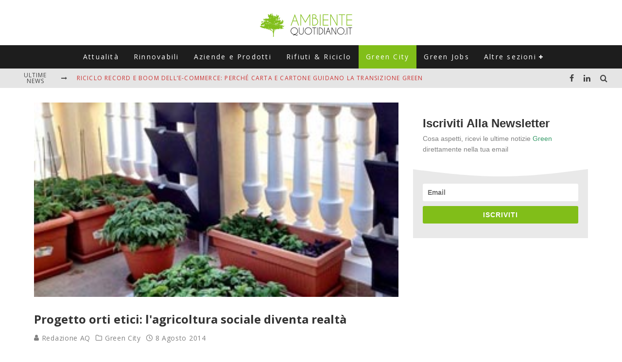

--- FILE ---
content_type: text/html; charset=UTF-8
request_url: https://www.ambientequotidiano.it/2014/08/08/progetto-orti-etici-universita-pisa/
body_size: 19566
content:
<!DOCTYPE html>
<html lang="it-IT">
<head>
	<meta charset="UTF-8">
			<meta name="viewport" content="width=device-width, height=device-height, initial-scale=1.0, minimum-scale=1.0">
	
	<link rel="profile" href="http://gmpg.org/xfn/11">
	<script>var et_site_url='https://www.ambientequotidiano.it';var et_post_id='12333';function et_core_page_resource_fallback(a,b){"undefined"===typeof b&&(b=a.sheet.cssRules&&0===a.sheet.cssRules.length);b&&(a.onerror=null,a.onload=null,a.href?a.href=et_site_url+"/?et_core_page_resource="+a.id+et_post_id:a.src&&(a.src=et_site_url+"/?et_core_page_resource="+a.id+et_post_id))}
</script><meta name='robots' content='index, follow, max-image-preview:large, max-snippet:-1, max-video-preview:-1' />

	<!-- This site is optimized with the Yoast SEO plugin v26.7 - https://yoast.com/wordpress/plugins/seo/ -->
	<title>Orti etici: lavoro nell&#039;agricoltura sociale</title>
	<meta name="description" content="L&#039;Università di Pisa, che dal 2009 ha avviato il progetto Orti Etici, realizzato con il lavoro di persone a bassa contrattualità" />
	<link rel="canonical" href="https://www.ambientequotidiano.it/2014/08/08/progetto-orti-etici-universita-pisa/" />
	<meta property="og:locale" content="it_IT" />
	<meta property="og:type" content="article" />
	<meta property="og:title" content="Orti etici: lavoro nell&#039;agricoltura sociale" />
	<meta property="og:description" content="L&#039;Università di Pisa, che dal 2009 ha avviato il progetto Orti Etici, realizzato con il lavoro di persone a bassa contrattualità" />
	<meta property="og:url" content="https://www.ambientequotidiano.it/2014/08/08/progetto-orti-etici-universita-pisa/" />
	<meta property="og:site_name" content="Ambiente Quotidiano" />
	<meta property="article:publisher" content="https://www.facebook.com/AmbienteQuotidiano/" />
	<meta property="article:published_time" content="2014-08-08T08:00:46+00:00" />
	<meta property="og:image" content="https://www.ambientequotidiano.it/wp-content/uploads/2014/07/ortinsu-ortobalcone.jpg" />
	<meta property="og:image:width" content="300" />
	<meta property="og:image:height" content="160" />
	<meta property="og:image:type" content="image/jpeg" />
	<meta name="author" content="Redazione AQ" />
	<meta name="twitter:card" content="summary_large_image" />
	<meta name="twitter:creator" content="@ambienteq" />
	<meta name="twitter:site" content="@ambienteq" />
	<script type="application/ld+json" class="yoast-schema-graph">{"@context":"https://schema.org","@graph":[{"@type":"Article","@id":"https://www.ambientequotidiano.it/2014/08/08/progetto-orti-etici-universita-pisa/#article","isPartOf":{"@id":"https://www.ambientequotidiano.it/2014/08/08/progetto-orti-etici-universita-pisa/"},"author":{"name":"Redazione AQ","@id":"https://www.ambientequotidiano.it/#/schema/person/4cfc2f6369100db824217cd4984c02fd"},"headline":"Progetto orti etici: l&#039;agricoltura sociale diventa realtà","datePublished":"2014-08-08T08:00:46+00:00","mainEntityOfPage":{"@id":"https://www.ambientequotidiano.it/2014/08/08/progetto-orti-etici-universita-pisa/"},"wordCount":321,"publisher":{"@id":"https://www.ambientequotidiano.it/#organization"},"image":{"@id":"https://www.ambientequotidiano.it/2014/08/08/progetto-orti-etici-universita-pisa/#primaryimage"},"thumbnailUrl":"https://www.ambientequotidiano.it/wp-content/uploads/2014/07/ortinsu-ortobalcone.jpg","keywords":["agricoltura sostenibile","orti etici","prodotti biologici"],"articleSection":["Green City"],"inLanguage":"it-IT"},{"@type":"WebPage","@id":"https://www.ambientequotidiano.it/2014/08/08/progetto-orti-etici-universita-pisa/","url":"https://www.ambientequotidiano.it/2014/08/08/progetto-orti-etici-universita-pisa/","name":"Orti etici: lavoro nell'agricoltura sociale","isPartOf":{"@id":"https://www.ambientequotidiano.it/#website"},"primaryImageOfPage":{"@id":"https://www.ambientequotidiano.it/2014/08/08/progetto-orti-etici-universita-pisa/#primaryimage"},"image":{"@id":"https://www.ambientequotidiano.it/2014/08/08/progetto-orti-etici-universita-pisa/#primaryimage"},"thumbnailUrl":"https://www.ambientequotidiano.it/wp-content/uploads/2014/07/ortinsu-ortobalcone.jpg","datePublished":"2014-08-08T08:00:46+00:00","description":"L'Università di Pisa, che dal 2009 ha avviato il progetto Orti Etici, realizzato con il lavoro di persone a bassa contrattualità","breadcrumb":{"@id":"https://www.ambientequotidiano.it/2014/08/08/progetto-orti-etici-universita-pisa/#breadcrumb"},"inLanguage":"it-IT","potentialAction":[{"@type":"ReadAction","target":["https://www.ambientequotidiano.it/2014/08/08/progetto-orti-etici-universita-pisa/"]}]},{"@type":"ImageObject","inLanguage":"it-IT","@id":"https://www.ambientequotidiano.it/2014/08/08/progetto-orti-etici-universita-pisa/#primaryimage","url":"https://www.ambientequotidiano.it/wp-content/uploads/2014/07/ortinsu-ortobalcone.jpg","contentUrl":"https://www.ambientequotidiano.it/wp-content/uploads/2014/07/ortinsu-ortobalcone.jpg","width":300,"height":160},{"@type":"BreadcrumbList","@id":"https://www.ambientequotidiano.it/2014/08/08/progetto-orti-etici-universita-pisa/#breadcrumb","itemListElement":[{"@type":"ListItem","position":1,"name":"Home","item":"https://www.ambientequotidiano.it/"},{"@type":"ListItem","position":2,"name":"Progetto orti etici: l&#039;agricoltura sociale diventa realtà"}]},{"@type":"WebSite","@id":"https://www.ambientequotidiano.it/#website","url":"https://www.ambientequotidiano.it/","name":"Ambiente Quotidiano","description":"Il portale di informazione su Green Economy, Energie Rinnovabili e Sviluppo Sostenibile","publisher":{"@id":"https://www.ambientequotidiano.it/#organization"},"potentialAction":[{"@type":"SearchAction","target":{"@type":"EntryPoint","urlTemplate":"https://www.ambientequotidiano.it/?s={search_term_string}"},"query-input":{"@type":"PropertyValueSpecification","valueRequired":true,"valueName":"search_term_string"}}],"inLanguage":"it-IT"},{"@type":"Organization","@id":"https://www.ambientequotidiano.it/#organization","name":"Ambiente Quotidiano","url":"https://www.ambientequotidiano.it/","logo":{"@type":"ImageObject","inLanguage":"it-IT","@id":"https://www.ambientequotidiano.it/#/schema/logo/image/","url":"https://www.ambientequotidiano.it/wp-content/uploads/2020/05/cropped-logo_ambiente_quotidiano.png","contentUrl":"https://www.ambientequotidiano.it/wp-content/uploads/2020/05/cropped-logo_ambiente_quotidiano.png","width":400,"height":110,"caption":"Ambiente Quotidiano"},"image":{"@id":"https://www.ambientequotidiano.it/#/schema/logo/image/"},"sameAs":["https://www.facebook.com/AmbienteQuotidiano/","https://x.com/ambienteq","https://www.linkedin.com/company/ambientequotidiano-it","https://www.youtube.com/channel/UCIPyIuhjJwaF0C4R0qeatQw"]},{"@type":"Person","@id":"https://www.ambientequotidiano.it/#/schema/person/4cfc2f6369100db824217cd4984c02fd","name":"Redazione AQ","image":{"@type":"ImageObject","inLanguage":"it-IT","@id":"https://www.ambientequotidiano.it/#/schema/person/image/","url":"https://secure.gravatar.com/avatar/e2ec96752b7a18f846ff417a728473a5db2eede02bdcd89f1febc04e5e59642b?s=96&d=mm&r=g","contentUrl":"https://secure.gravatar.com/avatar/e2ec96752b7a18f846ff417a728473a5db2eede02bdcd89f1febc04e5e59642b?s=96&d=mm&r=g","caption":"Redazione AQ"},"url":"https://www.ambientequotidiano.it/author/ambiente-quotidiano/"}]}</script>
	<!-- / Yoast SEO plugin. -->


<link rel='dns-prefetch' href='//fonts.googleapis.com' />
<link rel='dns-prefetch' href='//www.googletagmanager.com' />
<link rel='dns-prefetch' href='//pagead2.googlesyndication.com' />
<style id='wp-img-auto-sizes-contain-inline-css' type='text/css'>
img:is([sizes=auto i],[sizes^="auto," i]){contain-intrinsic-size:3000px 1500px}
/*# sourceURL=wp-img-auto-sizes-contain-inline-css */
</style>
<style id='wp-block-library-inline-css' type='text/css'>
:root{--wp-block-synced-color:#7a00df;--wp-block-synced-color--rgb:122,0,223;--wp-bound-block-color:var(--wp-block-synced-color);--wp-editor-canvas-background:#ddd;--wp-admin-theme-color:#007cba;--wp-admin-theme-color--rgb:0,124,186;--wp-admin-theme-color-darker-10:#006ba1;--wp-admin-theme-color-darker-10--rgb:0,107,160.5;--wp-admin-theme-color-darker-20:#005a87;--wp-admin-theme-color-darker-20--rgb:0,90,135;--wp-admin-border-width-focus:2px}@media (min-resolution:192dpi){:root{--wp-admin-border-width-focus:1.5px}}.wp-element-button{cursor:pointer}:root .has-very-light-gray-background-color{background-color:#eee}:root .has-very-dark-gray-background-color{background-color:#313131}:root .has-very-light-gray-color{color:#eee}:root .has-very-dark-gray-color{color:#313131}:root .has-vivid-green-cyan-to-vivid-cyan-blue-gradient-background{background:linear-gradient(135deg,#00d084,#0693e3)}:root .has-purple-crush-gradient-background{background:linear-gradient(135deg,#34e2e4,#4721fb 50%,#ab1dfe)}:root .has-hazy-dawn-gradient-background{background:linear-gradient(135deg,#faaca8,#dad0ec)}:root .has-subdued-olive-gradient-background{background:linear-gradient(135deg,#fafae1,#67a671)}:root .has-atomic-cream-gradient-background{background:linear-gradient(135deg,#fdd79a,#004a59)}:root .has-nightshade-gradient-background{background:linear-gradient(135deg,#330968,#31cdcf)}:root .has-midnight-gradient-background{background:linear-gradient(135deg,#020381,#2874fc)}:root{--wp--preset--font-size--normal:16px;--wp--preset--font-size--huge:42px}.has-regular-font-size{font-size:1em}.has-larger-font-size{font-size:2.625em}.has-normal-font-size{font-size:var(--wp--preset--font-size--normal)}.has-huge-font-size{font-size:var(--wp--preset--font-size--huge)}.has-text-align-center{text-align:center}.has-text-align-left{text-align:left}.has-text-align-right{text-align:right}.has-fit-text{white-space:nowrap!important}#end-resizable-editor-section{display:none}.aligncenter{clear:both}.items-justified-left{justify-content:flex-start}.items-justified-center{justify-content:center}.items-justified-right{justify-content:flex-end}.items-justified-space-between{justify-content:space-between}.screen-reader-text{border:0;clip-path:inset(50%);height:1px;margin:-1px;overflow:hidden;padding:0;position:absolute;width:1px;word-wrap:normal!important}.screen-reader-text:focus{background-color:#ddd;clip-path:none;color:#444;display:block;font-size:1em;height:auto;left:5px;line-height:normal;padding:15px 23px 14px;text-decoration:none;top:5px;width:auto;z-index:100000}html :where(.has-border-color){border-style:solid}html :where([style*=border-top-color]){border-top-style:solid}html :where([style*=border-right-color]){border-right-style:solid}html :where([style*=border-bottom-color]){border-bottom-style:solid}html :where([style*=border-left-color]){border-left-style:solid}html :where([style*=border-width]){border-style:solid}html :where([style*=border-top-width]){border-top-style:solid}html :where([style*=border-right-width]){border-right-style:solid}html :where([style*=border-bottom-width]){border-bottom-style:solid}html :where([style*=border-left-width]){border-left-style:solid}html :where(img[class*=wp-image-]){height:auto;max-width:100%}:where(figure){margin:0 0 1em}html :where(.is-position-sticky){--wp-admin--admin-bar--position-offset:var(--wp-admin--admin-bar--height,0px)}@media screen and (max-width:600px){html :where(.is-position-sticky){--wp-admin--admin-bar--position-offset:0px}}

/*# sourceURL=wp-block-library-inline-css */
</style><style id='global-styles-inline-css' type='text/css'>
:root{--wp--preset--aspect-ratio--square: 1;--wp--preset--aspect-ratio--4-3: 4/3;--wp--preset--aspect-ratio--3-4: 3/4;--wp--preset--aspect-ratio--3-2: 3/2;--wp--preset--aspect-ratio--2-3: 2/3;--wp--preset--aspect-ratio--16-9: 16/9;--wp--preset--aspect-ratio--9-16: 9/16;--wp--preset--color--black: #000000;--wp--preset--color--cyan-bluish-gray: #abb8c3;--wp--preset--color--white: #ffffff;--wp--preset--color--pale-pink: #f78da7;--wp--preset--color--vivid-red: #cf2e2e;--wp--preset--color--luminous-vivid-orange: #ff6900;--wp--preset--color--luminous-vivid-amber: #fcb900;--wp--preset--color--light-green-cyan: #7bdcb5;--wp--preset--color--vivid-green-cyan: #00d084;--wp--preset--color--pale-cyan-blue: #8ed1fc;--wp--preset--color--vivid-cyan-blue: #0693e3;--wp--preset--color--vivid-purple: #9b51e0;--wp--preset--gradient--vivid-cyan-blue-to-vivid-purple: linear-gradient(135deg,rgb(6,147,227) 0%,rgb(155,81,224) 100%);--wp--preset--gradient--light-green-cyan-to-vivid-green-cyan: linear-gradient(135deg,rgb(122,220,180) 0%,rgb(0,208,130) 100%);--wp--preset--gradient--luminous-vivid-amber-to-luminous-vivid-orange: linear-gradient(135deg,rgb(252,185,0) 0%,rgb(255,105,0) 100%);--wp--preset--gradient--luminous-vivid-orange-to-vivid-red: linear-gradient(135deg,rgb(255,105,0) 0%,rgb(207,46,46) 100%);--wp--preset--gradient--very-light-gray-to-cyan-bluish-gray: linear-gradient(135deg,rgb(238,238,238) 0%,rgb(169,184,195) 100%);--wp--preset--gradient--cool-to-warm-spectrum: linear-gradient(135deg,rgb(74,234,220) 0%,rgb(151,120,209) 20%,rgb(207,42,186) 40%,rgb(238,44,130) 60%,rgb(251,105,98) 80%,rgb(254,248,76) 100%);--wp--preset--gradient--blush-light-purple: linear-gradient(135deg,rgb(255,206,236) 0%,rgb(152,150,240) 100%);--wp--preset--gradient--blush-bordeaux: linear-gradient(135deg,rgb(254,205,165) 0%,rgb(254,45,45) 50%,rgb(107,0,62) 100%);--wp--preset--gradient--luminous-dusk: linear-gradient(135deg,rgb(255,203,112) 0%,rgb(199,81,192) 50%,rgb(65,88,208) 100%);--wp--preset--gradient--pale-ocean: linear-gradient(135deg,rgb(255,245,203) 0%,rgb(182,227,212) 50%,rgb(51,167,181) 100%);--wp--preset--gradient--electric-grass: linear-gradient(135deg,rgb(202,248,128) 0%,rgb(113,206,126) 100%);--wp--preset--gradient--midnight: linear-gradient(135deg,rgb(2,3,129) 0%,rgb(40,116,252) 100%);--wp--preset--font-size--small: 13px;--wp--preset--font-size--medium: 20px;--wp--preset--font-size--large: 36px;--wp--preset--font-size--x-large: 42px;--wp--preset--spacing--20: 0.44rem;--wp--preset--spacing--30: 0.67rem;--wp--preset--spacing--40: 1rem;--wp--preset--spacing--50: 1.5rem;--wp--preset--spacing--60: 2.25rem;--wp--preset--spacing--70: 3.38rem;--wp--preset--spacing--80: 5.06rem;--wp--preset--shadow--natural: 6px 6px 9px rgba(0, 0, 0, 0.2);--wp--preset--shadow--deep: 12px 12px 50px rgba(0, 0, 0, 0.4);--wp--preset--shadow--sharp: 6px 6px 0px rgba(0, 0, 0, 0.2);--wp--preset--shadow--outlined: 6px 6px 0px -3px rgb(255, 255, 255), 6px 6px rgb(0, 0, 0);--wp--preset--shadow--crisp: 6px 6px 0px rgb(0, 0, 0);}:where(.is-layout-flex){gap: 0.5em;}:where(.is-layout-grid){gap: 0.5em;}body .is-layout-flex{display: flex;}.is-layout-flex{flex-wrap: wrap;align-items: center;}.is-layout-flex > :is(*, div){margin: 0;}body .is-layout-grid{display: grid;}.is-layout-grid > :is(*, div){margin: 0;}:where(.wp-block-columns.is-layout-flex){gap: 2em;}:where(.wp-block-columns.is-layout-grid){gap: 2em;}:where(.wp-block-post-template.is-layout-flex){gap: 1.25em;}:where(.wp-block-post-template.is-layout-grid){gap: 1.25em;}.has-black-color{color: var(--wp--preset--color--black) !important;}.has-cyan-bluish-gray-color{color: var(--wp--preset--color--cyan-bluish-gray) !important;}.has-white-color{color: var(--wp--preset--color--white) !important;}.has-pale-pink-color{color: var(--wp--preset--color--pale-pink) !important;}.has-vivid-red-color{color: var(--wp--preset--color--vivid-red) !important;}.has-luminous-vivid-orange-color{color: var(--wp--preset--color--luminous-vivid-orange) !important;}.has-luminous-vivid-amber-color{color: var(--wp--preset--color--luminous-vivid-amber) !important;}.has-light-green-cyan-color{color: var(--wp--preset--color--light-green-cyan) !important;}.has-vivid-green-cyan-color{color: var(--wp--preset--color--vivid-green-cyan) !important;}.has-pale-cyan-blue-color{color: var(--wp--preset--color--pale-cyan-blue) !important;}.has-vivid-cyan-blue-color{color: var(--wp--preset--color--vivid-cyan-blue) !important;}.has-vivid-purple-color{color: var(--wp--preset--color--vivid-purple) !important;}.has-black-background-color{background-color: var(--wp--preset--color--black) !important;}.has-cyan-bluish-gray-background-color{background-color: var(--wp--preset--color--cyan-bluish-gray) !important;}.has-white-background-color{background-color: var(--wp--preset--color--white) !important;}.has-pale-pink-background-color{background-color: var(--wp--preset--color--pale-pink) !important;}.has-vivid-red-background-color{background-color: var(--wp--preset--color--vivid-red) !important;}.has-luminous-vivid-orange-background-color{background-color: var(--wp--preset--color--luminous-vivid-orange) !important;}.has-luminous-vivid-amber-background-color{background-color: var(--wp--preset--color--luminous-vivid-amber) !important;}.has-light-green-cyan-background-color{background-color: var(--wp--preset--color--light-green-cyan) !important;}.has-vivid-green-cyan-background-color{background-color: var(--wp--preset--color--vivid-green-cyan) !important;}.has-pale-cyan-blue-background-color{background-color: var(--wp--preset--color--pale-cyan-blue) !important;}.has-vivid-cyan-blue-background-color{background-color: var(--wp--preset--color--vivid-cyan-blue) !important;}.has-vivid-purple-background-color{background-color: var(--wp--preset--color--vivid-purple) !important;}.has-black-border-color{border-color: var(--wp--preset--color--black) !important;}.has-cyan-bluish-gray-border-color{border-color: var(--wp--preset--color--cyan-bluish-gray) !important;}.has-white-border-color{border-color: var(--wp--preset--color--white) !important;}.has-pale-pink-border-color{border-color: var(--wp--preset--color--pale-pink) !important;}.has-vivid-red-border-color{border-color: var(--wp--preset--color--vivid-red) !important;}.has-luminous-vivid-orange-border-color{border-color: var(--wp--preset--color--luminous-vivid-orange) !important;}.has-luminous-vivid-amber-border-color{border-color: var(--wp--preset--color--luminous-vivid-amber) !important;}.has-light-green-cyan-border-color{border-color: var(--wp--preset--color--light-green-cyan) !important;}.has-vivid-green-cyan-border-color{border-color: var(--wp--preset--color--vivid-green-cyan) !important;}.has-pale-cyan-blue-border-color{border-color: var(--wp--preset--color--pale-cyan-blue) !important;}.has-vivid-cyan-blue-border-color{border-color: var(--wp--preset--color--vivid-cyan-blue) !important;}.has-vivid-purple-border-color{border-color: var(--wp--preset--color--vivid-purple) !important;}.has-vivid-cyan-blue-to-vivid-purple-gradient-background{background: var(--wp--preset--gradient--vivid-cyan-blue-to-vivid-purple) !important;}.has-light-green-cyan-to-vivid-green-cyan-gradient-background{background: var(--wp--preset--gradient--light-green-cyan-to-vivid-green-cyan) !important;}.has-luminous-vivid-amber-to-luminous-vivid-orange-gradient-background{background: var(--wp--preset--gradient--luminous-vivid-amber-to-luminous-vivid-orange) !important;}.has-luminous-vivid-orange-to-vivid-red-gradient-background{background: var(--wp--preset--gradient--luminous-vivid-orange-to-vivid-red) !important;}.has-very-light-gray-to-cyan-bluish-gray-gradient-background{background: var(--wp--preset--gradient--very-light-gray-to-cyan-bluish-gray) !important;}.has-cool-to-warm-spectrum-gradient-background{background: var(--wp--preset--gradient--cool-to-warm-spectrum) !important;}.has-blush-light-purple-gradient-background{background: var(--wp--preset--gradient--blush-light-purple) !important;}.has-blush-bordeaux-gradient-background{background: var(--wp--preset--gradient--blush-bordeaux) !important;}.has-luminous-dusk-gradient-background{background: var(--wp--preset--gradient--luminous-dusk) !important;}.has-pale-ocean-gradient-background{background: var(--wp--preset--gradient--pale-ocean) !important;}.has-electric-grass-gradient-background{background: var(--wp--preset--gradient--electric-grass) !important;}.has-midnight-gradient-background{background: var(--wp--preset--gradient--midnight) !important;}.has-small-font-size{font-size: var(--wp--preset--font-size--small) !important;}.has-medium-font-size{font-size: var(--wp--preset--font-size--medium) !important;}.has-large-font-size{font-size: var(--wp--preset--font-size--large) !important;}.has-x-large-font-size{font-size: var(--wp--preset--font-size--x-large) !important;}
/*# sourceURL=global-styles-inline-css */
</style>

<style id='classic-theme-styles-inline-css' type='text/css'>
/*! This file is auto-generated */
.wp-block-button__link{color:#fff;background-color:#32373c;border-radius:9999px;box-shadow:none;text-decoration:none;padding:calc(.667em + 2px) calc(1.333em + 2px);font-size:1.125em}.wp-block-file__button{background:#32373c;color:#fff;text-decoration:none}
/*# sourceURL=/wp-includes/css/classic-themes.min.css */
</style>
<link rel='stylesheet' id='valenti-style-css' href='https://www.ambientequotidiano.it/wp-content/themes/valenti/assets/css/style.min.css?ver=5.6.3.9' type='text/css' media='all' />
<style id='valenti-style-inline-css' type='text/css'>
.secondary-menu-wrap .cb-breaking-news ul li a { color:#cc3333; }body{ color:#808080}.entry-content h1, .entry-content h2, .entry-content h3, .entry-content h4, .entry-content h5, .entry-content h6{ color:#333333}.link-color-wrap a, .block-wrap-code .block a{ color:}.link-color-wrap a:hover, .block-wrap-code .block a:hover{ color:#cc3333}body{font-family:'Open Sans',sans-serif;font-size:14px;font-weight:400;line-height:1.666;text-transform:none;}.excerpt{font-family:'Open Sans',sans-serif;font-size:14px;font-weight:400;line-height:1.666;text-transform:none;}.preview-thumbnail .title, .preview-review .title{font-family:'Open Sans',sans-serif;font-size:14px;font-weight:700;line-height:1.3;text-transform:none;}.byline{font-family:'Open Sans',sans-serif;font-size:11px;font-weight:400;letter-spacing:0.1em;line-height:1.3;text-transform:none;}.hero-meta .byline{font-family:'Open Sans',sans-serif;font-size:11px;font-weight:400;letter-spacing:0.05em;line-height:1.3;text-transform:none;}.tipi-button{font-family:'Open Sans',sans-serif;font-size:14px;font-weight:700;letter-spacing:0.1em;text-transform:none;}.secondary-menu-wrap, .secondary-menu-wrap .sub-menu a:not(.tipi-button){font-family:'Open Sans',sans-serif;font-size:14px;font-weight:700;letter-spacing:0.1em;line-height:1;text-transform:none;}.footer-menu{font-family:'Open Sans',sans-serif;font-size:12px;font-weight:400;line-height:1;text-transform:none;}.site-footer .textwidget{font-family:'Open Sans',sans-serif;font-size:14px;font-weight:400;line-height:1.666;text-transform:none;}.copyright{font-family:'Open Sans',sans-serif;font-size:12px;font-weight:400;line-height:1;text-transform:none;}.preview-slider.title-s .title{font-family:'Open Sans',sans-serif;font-size:14px;font-weight:700;letter-spacing:0.04em;line-height:1.4;text-transform:none;}.preview-slider.title-m .title{font-family:'Open Sans',sans-serif;font-size:14px;font-weight:700;letter-spacing:0.04em;line-height:1.4;text-transform:none;}.preview-slider.title-l .title{font-family:'Open Sans',sans-serif;font-size:14px;font-weight:700;letter-spacing:0.04em;line-height:1.4;text-transform:none;}.preview-slider.title-xl .title{font-family:'Open Sans',sans-serif;font-size:14px;font-weight:700;letter-spacing:0.04em;line-height:1.4;text-transform:none;}.preview-grid.title-xs .title{font-family:'Open Sans',sans-serif;font-size:14px;font-weight:700;letter-spacing:0.04em;line-height:1.4;text-transform:none;}.preview-grid.title-s .title{font-family:'Open Sans',sans-serif;font-size:14px;font-weight:700;letter-spacing:0.04em;line-height:1.4;text-transform:none;}.preview-grid.title-m .title{font-family:'Open Sans',sans-serif;font-size:14px;font-weight:700;letter-spacing:0.04em;line-height:1.4;text-transform:none;}.preview-grid.title-l .title{font-family:'Open Sans',sans-serif;font-size:14px;font-weight:700;letter-spacing:0.04em;line-height:1.4;text-transform:none;}.preview-classic .title{font-family:'Open Sans',sans-serif;font-size:14px;font-weight:400;letter-spacing:0.05em;line-height:1.3;text-transform:none;}.preview-2 .title{font-family:'Open Sans',sans-serif;font-size:14px;font-weight:400;letter-spacing:0.05em;line-height:1.3;text-transform:none;}.entry-content blockquote, .entry-content blockquote p{font-family:'Open Sans',sans-serif;font-size:14px;font-weight:400;line-height:1.6;text-transform:none;}.hero-wrap .caption, .gallery-block__wrap .caption, figcaption{font-family:'Open Sans',sans-serif;font-size:10px;font-weight:400;line-height:1.2;text-transform:none;}.main-navigation .horizontal-menu > li > a{font-family:'Open Sans',sans-serif;font-size:14px;font-weight:400;letter-spacing:0.16em;line-height:1;text-transform:none;}.sub-menu a:not(.tipi-button){font-family:'Open Sans',sans-serif;font-size:14px;font-weight:400;letter-spacing:0.13em;line-height:1.6;text-transform:none;}.hero-meta.tipi-s-typo .title{font-family:'Open Sans',sans-serif;font-size:18px;font-weight:700;line-height:1.3;text-transform:none;}.hero-meta.tipi-m-typo .title{font-family:'Open Sans',sans-serif;font-size:18px;font-weight:700;line-height:1.3;text-transform:none;}.hero-meta.tipi-l-typo .title{font-family:'Open Sans',sans-serif;font-size:18px;font-weight:700;line-height:1.3;text-transform:none;}.entry-content h2{font-family:'Open Sans',sans-serif;font-size:18px;font-weight:700;line-height:1.3;text-transform:none;}.entry-content h3{font-family:'Open Sans',sans-serif;font-size:14px;font-weight:700;line-height:1.3;text-transform:none;}.entry-content h4{font-family:'Open Sans',sans-serif;font-size:14px;font-weight:700;line-height:1.3;text-transform:none;}.entry-content h5{font-family:'Open Sans',sans-serif;font-size:14px;font-weight:400;line-height:1.3;text-transform:none;}.widget-title{font-family:'Open Sans',sans-serif;font-size:14px;font-weight:700;letter-spacing:0.1em;line-height:1.3;text-transform:none;}.block-title-wrap .title{font-family:'Open Sans',sans-serif;font-size:16px;font-weight:700;letter-spacing:0.16em;line-height:1.8;text-transform:none;}.block-subtitle{font-family:'Open Sans',sans-serif;font-size:15px;font-weight:700;letter-spacing:0.1em;line-height:1.3;text-transform:none;}.preview-classic { padding-bottom: 30px; }.block-wrap-classic .block ~ .block { padding-top: 30px; }.preview-thumbnail { padding-bottom: 20px; }.valenti-widget .preview-thumbnail { padding-bottom: 15px; }.block-title-inner{ border-bottom:3px solid #161616;}.split-1:not(.preview-thumbnail) .mask {
		-webkit-flex: 0 0 40%;
		-ms-flex: 0 0 40%;
		flex: 0 0 40%;
		width: 40%;
	}.footer-lower {
		padding-top: 30px;
		padding-bottom: 30px;
	}.footer-widget-wrap {
		padding-top: 45px;
		padding-bottom: 45px;
	}.main-menu > li > a {
		padding-top: 17px;
		padding-bottom: 17px;
	}.main-navigation .main-nav-wrap > .menu-icons a{padding-left:10px;}.main-navigation .main-nav-wrap > .menu-icons a{padding-right:10px;}.main-navigation .main-nav-wrap > .menu-icons {margin-right:-10px;}.main-navigation .main-nav-wrap .menu-icons > li > a {font-size:15px;}.secondary-menu-wrap .menu-icons a{padding-left:10px;}.secondary-menu-wrap .menu-icons a{padding-right:10px;}.secondary-menu-wrap .menu-icons {margin-right:-10px;}.secondary-menu-wrap .menu-icons > li > a {font-size:16px;}.accent--color, .bbp-submit-wrapper button, .bbp-submit-wrapper button:visited, .buddypress .cb-cat-header .title a, .woocommerce .star-rating:before, .woocommerce-page .star-rating:before, .woocommerce .star-rating span, .woocommerce-page .star-rating span, .woocommerce .stars a {
		color:#81be19;
	}.bbp-submit-wrapper button, #buddypress button:hover, #buddypress a.button:hover, #buddypress a.button:focus, #buddypress input[type=submit]:hover, #buddypress input[type=button]:hover, #buddypress input[type=reset]:hover, #buddypress ul.button-nav li a:hover, #buddypress ul.button-nav li.current a, #buddypress div.generic-button a:hover, #buddypress .comment-reply-link:hover, #buddypress .activity-list li.load-more:hover, #buddypress #groups-list .generic-button a:hover {
		border-color: #81be19;
	}.sidebar-widget .widget-title, .cb-cat-header, .site-footer .footer-widget-area .widget-title span, #wp-calendar caption, #buddypress #members-list .cb-member-list-box .item .item-title, #buddypress div.item-list-tabs ul li.selected, #buddypress div.item-list-tabs ul li.current, #buddypress .item-list-tabs ul li:hover, .woocommerce div.product .woocommerce-tabs ul.tabs li.active,
	.author-page-box {
		border-bottom-color: #81be19 ;
	}.cb-highlight, #buddypress button:hover, #buddypress a.button:hover, #buddypress a.button:focus, #buddypress input[type=submit]:hover, #buddypress input[type=button]:hover, #buddypress input[type=reset]:hover, #buddypress ul.button-nav li a:hover, #buddypress ul.button-nav li.current a, #buddypress div.generic-button a:hover, #buddypress .comment-reply-link:hover, #buddypress .activity-list li.load-more:hover, #buddypress #groups-list .generic-button a:hover {
		background-color: #81be19;
	}.font-b { font-family: 'Open Sans',sans-serif; }h1, h2, h3, h4, h5, h6, .font-h, #bbp-user-navigation, .product_meta, .price, .woocommerce-review-link, .cart_item, .cart-collaterals .cart_totals th { font-family: 'Open Sans',sans-serif }.site-mob-header:not(.site-mob-header-11) .header-padding .logo-main-wrap, .site-mob-header:not(.site-mob-header-11) .header-padding .icons-wrap a, .site-mob-header-11 .header-padding {
		padding-top: 15px;
		padding-bottom: 15px;
	}.site-header .header-padding {
		padding-top: 10px;
		padding-bottom: 15px;
	}.site-footer .bg-area{background-color: #1c1d1e;}.site-footer .background{background-position: center center;}.site-footer,.site-footer a{color: #e5e5e5;}.footer-widget-area{background-color: #272727;}.footer-widget-area{background-position: center center;}.footer-widget-area,.footer-widget-area a{color: #e5e5e5;}.grid-spacing { border-top-width: 3px; }.preview-slider.tile-overlay--1:after, .preview-slider.tile-overlay--2 .meta:after { opacity: 0.25; }.preview-grid.tile-overlay--1:after, .preview-grid.tile-overlay--2 .meta:after { opacity: 0.2; }.main-navigation-border { border-bottom-color: #161616; }@media only screen and (min-width: 481px) {.slider-spacing { margin-right: 3px;}.block-wrap-slider .slider { padding-top: 3px;}.grid-spacing { border-right-width: 3px; }.block-wrap-grid:not(.block-wrap-81) .block { width: calc( 100% + 3px ); }}@media only screen and (min-width: 768px) {.grid-spacing { border-right-width: 3px; }.block-wrap-55 .slide { margin-right: 3px!important; }.block-wrap-grid:not(.block-wrap-81) .block { width: calc( 100% + 3px ); }.preview-slider.tile-overlay--1:hover:after, .preview-slider.tile-overlay--2.tile-overlay--gradient:hover:after, .preview-slider.tile-overlay--2:hover .meta:after { opacity: 0.75 ; }.preview-grid.tile-overlay--1:hover:after, .preview-grid.tile-overlay--2.tile-overlay--gradient:hover:after, .preview-grid.tile-overlay--2:hover .meta:after { opacity: 0.3 ; }}@media only screen and (min-width: 1020px) {body{font-size:16px;}.hero-meta .byline{font-size:14px;}.tipi-button{font-size:12px;}.secondary-menu-wrap, .secondary-menu-wrap .sub-menu a:not(.tipi-button){font-size:12px;}.site-footer .textwidget{font-size:16px;}.preview-slider.title-s .title{font-size:16px;}.preview-slider.title-m .title{font-size:20px;}.preview-slider.title-l .title{font-size:30px;}.preview-slider.title-xl .title{font-size:40px;}.preview-grid.title-xs .title{font-size:16px;}.preview-grid.title-s .title{font-size:20px;}.preview-grid.title-m .title{font-size:32px;}.preview-grid.title-l .title{font-size:38px;}.preview-classic .title{font-size:22px;}.preview-2 .title{font-size:26px;}.entry-content blockquote, .entry-content blockquote p{font-size:16px;}.hero-meta.tipi-s-typo .title{font-size:24px;}.hero-meta.tipi-m-typo .title{font-size:40px;}.hero-meta.tipi-l-typo .title{font-size:50px;}.entry-content h2{font-size:20px;}.entry-content h3{font-size:18px;}.entry-content h4{font-size:16px;}.entry-content h5{font-size:16px;}.widget-title{font-size:20px;}.block-title-wrap .title{font-size:22px;}}@media only screen and (min-width: 1200px) {.site {}}
/*# sourceURL=valenti-style-inline-css */
</style>
<link rel='stylesheet' id='valenti-child-style-css' href='https://www.ambientequotidiano.it/wp-content/themes/valenti-child/style.css?ver=6.9' type='text/css' media='all' />
<link crossorigin="anonymous" rel='stylesheet' id='valenti-fonts-css' href='https://fonts.googleapis.com/css?family=Open+Sans%3A400%2C700%7COpen+Sans%3A400%2C700&#038;subset=greek%2Cgreek-ext&#038;display=swap' type='text/css' media='all' />
<link rel='stylesheet' id='swipebox-css' href='https://www.ambientequotidiano.it/wp-content/themes/valenti/assets/css/swipebox.min.css?ver=1.4.4.1' type='text/css' media='all' />
<script type="text/javascript" src="https://www.ambientequotidiano.it/wp-includes/js/jquery/jquery.min.js?ver=3.7.1" id="jquery-core-js"></script>
<script type="text/javascript" src="https://www.ambientequotidiano.it/wp-includes/js/jquery/jquery-migrate.min.js?ver=3.4.1" id="jquery-migrate-js"></script>
<meta name="generator" content="Site Kit by Google 1.170.0" /><link rel="preload" href="https://www.ambientequotidiano.it/wp-content/plugins/bloom/core/admin/fonts/modules.ttf" as="font" crossorigin="anonymous"><link rel="preload" type="font/woff2" as="font" href="https://www.ambientequotidiano.it/wp-content/themes/valenti/assets/css/valenti/valenti.woff2?o9cfvj" crossorigin><link rel="dns-prefetch" href="//fonts.googleapis.com"><link rel="preconnect" href="https://fonts.gstatic.com/" crossorigin>
<!-- Meta tag Google AdSense aggiunti da Site Kit -->
<meta name="google-adsense-platform-account" content="ca-host-pub-2644536267352236">
<meta name="google-adsense-platform-domain" content="sitekit.withgoogle.com">
<!-- Fine dei meta tag Google AdSense aggiunti da Site Kit -->
<link rel="amphtml" href="https://www.ambientequotidiano.it/2014/08/08/progetto-orti-etici-universita-pisa/?amp">
<!-- Snippet Google AdSense aggiunto da Site Kit -->
<script type="text/javascript" async="async" src="https://pagead2.googlesyndication.com/pagead/js/adsbygoogle.js?client=ca-pub-3227598052791583&amp;host=ca-host-pub-2644536267352236" crossorigin="anonymous"></script>

<!-- Termina lo snippet Google AdSense aggiunto da Site Kit -->
<link rel="icon" href="https://www.ambientequotidiano.it/wp-content/uploads/2020/05/cropped-ambientequotidiano-32x32.jpg" sizes="32x32" />
<link rel="icon" href="https://www.ambientequotidiano.it/wp-content/uploads/2020/05/cropped-ambientequotidiano-192x192.jpg" sizes="192x192" />
<link rel="apple-touch-icon" href="https://www.ambientequotidiano.it/wp-content/uploads/2020/05/cropped-ambientequotidiano-180x180.jpg" />
<meta name="msapplication-TileImage" content="https://www.ambientequotidiano.it/wp-content/uploads/2020/05/cropped-ambientequotidiano-270x270.jpg" />
	<!-- Global site tag (gtag.js) - Google Analytics -->
<script async src="https://www.googletagmanager.com/gtag/js?id=UA-29111035-1"></script>
<script>
  window.dataLayer = window.dataLayer || [];
  function gtag(){dataLayer.push(arguments);}
  gtag('js', new Date());

  gtag('config', 'UA-29111035-1');
</script>

<!-- Global site tag (gtag.js) - Google Analytics -->
<script async src="https://www.googletagmanager.com/gtag/js?id=G-G66PVN1GW9"></script>
<script>
  window.dataLayer = window.dataLayer || [];
  function gtag(){dataLayer.push(arguments);}
  gtag('js', new Date());

  gtag('config', 'G-G66PVN1GW9');
</script>

<script async src="//pagead2.googlesyndication.com/pagead/js/adsbygoogle.js"></script>
<script>
  (adsbygoogle = window.adsbygoogle || []).push({
    google_ad_client: "ca-pub-3227598052791583",
    enable_page_level_ads: true
  });
</script>
<!-- TradeDoubler site verification 2882124 -->

<!-- Facebook Pixel Code -->
<script>
  !function(f,b,e,v,n,t,s)
  {if(f.fbq)return;n=f.fbq=function(){n.callMethod?
  n.callMethod.apply(n,arguments):n.queue.push(arguments)};
  if(!f._fbq)f._fbq=n;n.push=n;n.loaded=!0;n.version='2.0';
  n.queue=[];t=b.createElement(e);t.async=!0;
  t.src=v;s=b.getElementsByTagName(e)[0];
  s.parentNode.insertBefore(t,s)}(window, document,'script',
  'https://connect.facebook.net/en_US/fbevents.js');
  fbq('init', '734198914019351');
  fbq('track', 'PageView');
</script>
<noscript><img height="1" width="1" src="https://www.facebook.com/tr?id=734198914019351&ev=PageView&noscript=1" /></noscript>
<!-- End Facebook Pixel Code -->

<style id='valenti-mm-style-inline-css' type='text/css'>
.main-menu .mm-color.menu-item-18149 .block-title-wrap.block-title-border-2 .title, .main-menu .mm-color.menu-item-18149 .mm-51 .menu-wrap > .sub-menu > li > a
		{ border-color: #81be19!important; }
			.main-menu-bar-color-1 .main-menu .mm-color.menu-item-18149.active > a,
			.main-menu-bar-color-1.mm-ani-0 .main-menu .mm-color.menu-item-18149:hover > a,
			.main-menu-bar-color-1 .main-menu .current-menu-item.menu-item-18149 > a,
			.main-menu-bar-color-1 .main-menu .current-post-ancestor.menu-item-18149 > a,
			.main-menu-bar-color-1 .main-menu .current-menu-ancestor.menu-item-18149 > a
			{ background: #81be19; }.main-navigation .mm-color.menu-item-18149.mm-sb-left .sub-menu { background: #81be19;}
.main-menu .mm-color.menu-item-18137 .block-title-wrap.block-title-border-2 .title, .main-menu .mm-color.menu-item-18137 .mm-51 .menu-wrap > .sub-menu > li > a
		{ border-color: #81be19!important; }
			.main-menu-bar-color-1 .main-menu .mm-color.menu-item-18137.active > a,
			.main-menu-bar-color-1.mm-ani-0 .main-menu .mm-color.menu-item-18137:hover > a,
			.main-menu-bar-color-1 .main-menu .current-menu-item.menu-item-18137 > a,
			.main-menu-bar-color-1 .main-menu .current-post-ancestor.menu-item-18137 > a,
			.main-menu-bar-color-1 .main-menu .current-menu-ancestor.menu-item-18137 > a
			{ background: #81be19; }.main-navigation .mm-color.menu-item-18137.mm-sb-left .sub-menu { background: #81be19;}
.main-menu .mm-color.menu-item-18136 .block-title-wrap.block-title-border-2 .title, .main-menu .mm-color.menu-item-18136 .mm-51 .menu-wrap > .sub-menu > li > a
		{ border-color: #81be19!important; }
			.main-menu-bar-color-1 .main-menu .mm-color.menu-item-18136.active > a,
			.main-menu-bar-color-1.mm-ani-0 .main-menu .mm-color.menu-item-18136:hover > a,
			.main-menu-bar-color-1 .main-menu .current-menu-item.menu-item-18136 > a,
			.main-menu-bar-color-1 .main-menu .current-post-ancestor.menu-item-18136 > a,
			.main-menu-bar-color-1 .main-menu .current-menu-ancestor.menu-item-18136 > a
			{ background: #81be19; }.main-navigation .mm-color.menu-item-18136.mm-sb-left .sub-menu { background: #81be19;}
.main-menu .mm-color.menu-item-18139 .block-title-wrap.block-title-border-2 .title, .main-menu .mm-color.menu-item-18139 .mm-51 .menu-wrap > .sub-menu > li > a
		{ border-color: #81be19!important; }
			.main-menu-bar-color-1 .main-menu .mm-color.menu-item-18139.active > a,
			.main-menu-bar-color-1.mm-ani-0 .main-menu .mm-color.menu-item-18139:hover > a,
			.main-menu-bar-color-1 .main-menu .current-menu-item.menu-item-18139 > a,
			.main-menu-bar-color-1 .main-menu .current-post-ancestor.menu-item-18139 > a,
			.main-menu-bar-color-1 .main-menu .current-menu-ancestor.menu-item-18139 > a
			{ background: #81be19; }.main-navigation .mm-color.menu-item-18139.mm-sb-left .sub-menu { background: #81be19;}
.main-menu .mm-color.menu-item-18138 .block-title-wrap.block-title-border-2 .title, .main-menu .mm-color.menu-item-18138 .mm-51 .menu-wrap > .sub-menu > li > a
		{ border-color: #81be19!important; }
			.main-menu-bar-color-1 .main-menu .mm-color.menu-item-18138.active > a,
			.main-menu-bar-color-1.mm-ani-0 .main-menu .mm-color.menu-item-18138:hover > a,
			.main-menu-bar-color-1 .main-menu .current-menu-item.menu-item-18138 > a,
			.main-menu-bar-color-1 .main-menu .current-post-ancestor.menu-item-18138 > a,
			.main-menu-bar-color-1 .main-menu .current-menu-ancestor.menu-item-18138 > a
			{ background: #81be19; }.main-navigation .mm-color.menu-item-18138.mm-sb-left .sub-menu { background: #81be19;}
.main-menu .mm-color.menu-item-18141 .block-title-wrap.block-title-border-2 .title, .main-menu .mm-color.menu-item-18141 .mm-51 .menu-wrap > .sub-menu > li > a
		{ border-color: #81be19!important; }
			.main-menu-bar-color-1 .main-menu .mm-color.menu-item-18141.active > a,
			.main-menu-bar-color-1.mm-ani-0 .main-menu .mm-color.menu-item-18141:hover > a,
			.main-menu-bar-color-1 .main-menu .current-menu-item.menu-item-18141 > a,
			.main-menu-bar-color-1 .main-menu .current-post-ancestor.menu-item-18141 > a,
			.main-menu-bar-color-1 .main-menu .current-menu-ancestor.menu-item-18141 > a
			{ background: #81be19; }.main-navigation .mm-color.menu-item-18141.mm-sb-left .sub-menu { background: #81be19;}
.main-menu .mm-color.menu-item-18142 .block-title-wrap.block-title-border-2 .title, .main-menu .mm-color.menu-item-18142 .mm-51 .menu-wrap > .sub-menu > li > a
		{ border-color: #81be19!important; }
			.main-menu-bar-color-1 .main-menu .mm-color.menu-item-18142.active > a,
			.main-menu-bar-color-1.mm-ani-0 .main-menu .mm-color.menu-item-18142:hover > a,
			.main-menu-bar-color-1 .main-menu .current-menu-item.menu-item-18142 > a,
			.main-menu-bar-color-1 .main-menu .current-post-ancestor.menu-item-18142 > a,
			.main-menu-bar-color-1 .main-menu .current-menu-ancestor.menu-item-18142 > a
			{ background: #81be19; }.main-navigation .mm-color.menu-item-18142.mm-sb-left .sub-menu { background: #81be19;}
/*# sourceURL=valenti-mm-style-inline-css */
</style>
<link rel='stylesheet' id='et_bloom-css-css' href='https://www.ambientequotidiano.it/wp-content/plugins/bloom/css/style.css?ver=1.3.12' type='text/css' media='all' />
</head>
<body class="wp-singular post-template-default single single-post postid-12333 single-format-standard wp-custom-logo wp-theme-valenti wp-child-theme-valenti-child et_bloom body-mob-header-1 site-mob-menu-a-4 site-mob-menu-1 header--style-3 mm-ani-3 modal-skin-2">
			<div id="cb-outer-container" class="site">
		<header id="mobhead" class="site-header-block site-mob-header tipi-l-0 site-mob-header-1 site-skin-1 site-img-1"><div class="bg-area header-padding tipi-row side-spacing tipi-vertical-c">
	<ul class="menu-left icons-wrap tipi-vertical-c">
		<li class="valenti-icon vertical-c"><a href="#" class="mob-tr-open" data-target="slide-menu"><i class="valenti-i-menu" aria-hidden="true"></i></a></li>	</ul>
	<div class="logo-main-wrap logo-mob-wrap">
		<div class="logo logo-mobile"><a href="https://www.ambientequotidiano.it" data-pin-nopin="true"><img src="https://www.ambientequotidiano.it/logo_ambiente_quotidiano.png" srcset="https://www.ambientequotidiano.it/logo_ambiente_quotidiano.png 2x" alt="Ambiente Quotidiano"></a></div>	</div>
	<ul class="menu-right icons-wrap tipi-vertical-c">
		<li class="valenti-icon cb-icon-search cb-menu-icon vertical-c"><a href="#" data-title="Cerca" class="tipi-tip tipi-tip-b vertical-c modal-tr" data-type="search"><i class="valenti-i-search" aria-hidden="true"></i></a></li>			</ul>
	<div class="background"></div></div>
</header><!-- .site-mob-header --><div id="mob-line" class="tipi-m-0"></div>		<div id="cb-container" class="site-inner container clearfix">
		<header id="masthead" class="site-header-block site-header clearfix site-header-3 header-skin-1 site-img-1 mm-skin-2 main-menu-skin-1 main-menu-width-2 main-menu-bar-color-2 logo-only-when-stuck main-menu-c"><div class="bg-area">
			<div class="logo-main-wrap tipi-flex-lcr header-padding tipi-vertical-c tipi-flex-eq-height logo-main-wrap-center side-spacing">
			<div class="logo-main-wrap header-padding tipi-all-c"><div class="logo logo-main"><a href="https://www.ambientequotidiano.it" data-pin-nopin="true"><img src="https://www.ambientequotidiano.it/logo_ambiente_quotidiano.png" srcset="https://www.ambientequotidiano.it/logo_ambiente_quotidiano.png 2x" alt="Ambiente Quotidiano"></a></div></div>					</div>
		<div class="background"></div></div>
</header><!-- .site-header --><nav id="cb-nav-bar" class="main-navigation cb-nav-bar-wrap nav-bar tipi-m-0-down clearfix mm-ani-3 mm-skin-2 main-menu-bar-color-1 logo-always-vis main-menu-c">	<div class="site-skin-2 menu-bg-area">
		<div id="main-menu-wrap" class="main-menu-wrap cb-nav-bar-wrap clearfix font-h main-nav-wrap vertical-c ">
			<div class="logo-menu-wrap logo-menu-wrap-placeholder"></div>			<ul id="menu-main-menu" class="main-menu nav cb-main main-nav main-nav clearfix tipi-flex horizontal-menu">
				<li id="menu-item-18149" class="menu-item menu-item-type-taxonomy menu-item-object-category dropper standard-drop mm-color menu-item-18149"><a href="https://www.ambientequotidiano.it/category/attualita/" data-ppp="3" data-tid="1"  data-term="category">Attualità</a></li>
<li id="menu-item-18137" class="menu-item menu-item-type-taxonomy menu-item-object-category dropper standard-drop mm-color menu-item-18137"><a href="https://www.ambientequotidiano.it/category/energie_rinnovabili/" data-ppp="3" data-tid="18"  data-term="category">Rinnovabili</a></li>
<li id="menu-item-18136" class="menu-item menu-item-type-taxonomy menu-item-object-category dropper standard-drop mm-color menu-item-18136"><a href="https://www.ambientequotidiano.it/category/aziende-e-prodotti/" data-ppp="3" data-tid="32"  data-term="category">Aziende e Prodotti</a></li>
<li id="menu-item-18139" class="menu-item menu-item-type-taxonomy menu-item-object-category dropper standard-drop mm-color menu-item-18139"><a href="https://www.ambientequotidiano.it/category/rifiuti-riciclo/" data-ppp="3" data-tid="40"  data-term="category">Rifiuti &#038; Riciclo</a></li>
<li id="menu-item-18138" class="menu-item menu-item-type-taxonomy menu-item-object-category current-post-ancestor current-menu-parent current-post-parent dropper standard-drop mm-color menu-item-18138"><a href="https://www.ambientequotidiano.it/category/green-city/" data-ppp="3" data-tid="23"  data-term="category">Green City</a></li>
<li id="menu-item-18141" class="menu-item menu-item-type-taxonomy menu-item-object-category dropper standard-drop mm-color menu-item-18141"><a href="https://www.ambientequotidiano.it/category/green-job/" data-ppp="3" data-tid="76"  data-term="category">Green Jobs</a></li>
<li id="menu-item-18142" class="menu-item menu-item-type-custom menu-item-object-custom menu-item-has-children dropper standard-drop mm-color menu-item-18142"><a href="#">Altre sezioni</a><div class="menu mm-1" data-mm="1"><div class="menu-wrap menu-wrap-minus-10">
<ul class="sub-menu">
	<li id="menu-item-18140" class="menu-item menu-item-type-taxonomy menu-item-object-category dropper standard-drop mm-color menu-item-18140"><a href="https://www.ambientequotidiano.it/category/event-e-cultura/" class="block-more block-mm-init block-changer block-mm-changer" data-title="Eventi &amp; Cultura" data-url="https://www.ambientequotidiano.it/category/event-e-cultura/" data-count="387" data-tid="11"  data-term="category">Eventi &#038; Cultura</a></li>
	<li id="menu-item-18143" class="menu-item menu-item-type-taxonomy menu-item-object-category dropper standard-drop mm-color menu-item-18143"><a href="https://www.ambientequotidiano.it/category/ecosistema/" class="block-more block-mm-init block-changer block-mm-changer" data-title="Ecosistema" data-url="https://www.ambientequotidiano.it/category/ecosistema/" data-count="434" data-tid="13"  data-term="category">Ecosistema</a></li>
	<li id="menu-item-18144" class="menu-item menu-item-type-taxonomy menu-item-object-category dropper standard-drop mm-color menu-item-18144"><a href="https://www.ambientequotidiano.it/category/mobilita/" class="block-more block-mm-init block-changer block-mm-changer" data-title="Mobilità" data-url="https://www.ambientequotidiano.it/category/mobilita/" data-count="162" data-tid="30"  data-term="category">Mobilità</a></li>
	<li id="menu-item-18146" class="menu-item menu-item-type-taxonomy menu-item-object-category dropper standard-drop mm-color menu-item-18146"><a href="https://www.ambientequotidiano.it/category/curiosita/" class="block-more block-mm-init block-changer block-mm-changer" data-title="Curiosità" data-url="https://www.ambientequotidiano.it/category/curiosita/" data-count="189" data-tid="121"  data-term="category">Curiosità</a></li>
	<li id="menu-item-18145" class="menu-item menu-item-type-taxonomy menu-item-object-category dropper standard-drop mm-color menu-item-18145"><a href="https://www.ambientequotidiano.it/category/benessere/" class="block-more block-mm-init block-changer block-mm-changer" data-title="Benessere" data-url="https://www.ambientequotidiano.it/category/benessere/" data-count="90" data-tid="1449"  data-term="category">Benessere</a></li>
	<li id="menu-item-19194" class="menu-item menu-item-type-taxonomy menu-item-object-category dropper drop-it mm-color menu-item-19194"><a href="https://www.ambientequotidiano.it/category/salute/" class="block-more block-mm-init block-changer block-mm-changer" data-title="Salute" data-url="https://www.ambientequotidiano.it/category/salute/" data-count="8" data-tid="2442"  data-term="category">Salute</a></li>
	<li id="menu-item-18147" class="menu-item menu-item-type-taxonomy menu-item-object-category dropper standard-drop mm-color menu-item-18147"><a href="https://www.ambientequotidiano.it/category/diritto-ambientale/" class="block-more block-mm-init block-changer block-mm-changer" data-title="Diritto Ambientale" data-url="https://www.ambientequotidiano.it/category/diritto-ambientale/" data-count="17" data-tid="1382"  data-term="category">Diritto Ambientale</a></li>
	<li id="menu-item-18148" class="menu-item menu-item-type-taxonomy menu-item-object-category dropper standard-drop mm-color menu-item-18148"><a href="https://www.ambientequotidiano.it/category/normativa-e-finanziamenti/" class="block-more block-mm-init block-changer block-mm-changer" data-title="Normativa &amp; Finanziamenti" data-url="https://www.ambientequotidiano.it/category/normativa-e-finanziamenti/" data-count="169" data-tid="7"  data-term="category">Normativa &#038; Finanziamenti</a></li>
</ul></div></div>
</li>
			</ul>
			<ul class="menu-icons horizontal-menu tipi-flex-eq-height">
							</ul>
		</div>
	</div>
</nav>
<div id="cb-top-menu" class="secondary-menu-wrap tipi-m-0-down clearfix cb-dark-menu">		<div class="menu-bg-area">
			<div class="cb-top-menu-wrap tipi-flex side-spacing">
				<div class="cb-breaking-news font-h tipi-vertical-c"><span>Ultime News <i class="valenti-i-long-arrow-right"></i></span><ul id="cb-ticker"><li><a href="https://www.ambientequotidiano.it/2026/01/16/carta-cartone-transizione-ecologica-italia/" title="Riciclo record e boom dell’e-commerce: perché carta e cartone guidano la transizione green">Riciclo record e boom dell’e-commerce: perché carta e cartone guidano la transizione green</a></li><li><a href="https://www.ambientequotidiano.it/2026/01/16/copernicus-allarme-clima-2025-ispra/" title="Copernicus lancia l&#039;allarme clima: il 2025 tra gli anni più caldi, serve un cambio di passo">Copernicus lancia l'allarme clima: il 2025 tra gli anni più caldi, serve un cambio di passo</a></li><li><a href="https://www.ambientequotidiano.it/2026/01/10/termoarredi-ecologi-di-maarmo/" title="I termoarredi ecologi di MAARMO sul tetto d’Europa grazie alla nominations per per finale dei Green Product Awards 2026 di Berlino">I termoarredi ecologi di MAARMO sul tetto d’Europa grazie alla nominations per per finale dei Green Product Awards 2026 di Berlino</a></li><li><a href="https://www.ambientequotidiano.it/2026/01/10/coldiretti-accordo-von-der-leyen/" title="COLDIRETTI, ACCORDO NON CI SODDISFA E NON CI FIDIAMO DI VON DER LEYEN ">COLDIRETTI, ACCORDO NON CI SODDISFA E NON CI FIDIAMO DI VON DER LEYEN </a></li><li><a href="https://www.ambientequotidiano.it/2026/01/10/supermercati-discount-piu-amati-altroconsumo/" title="Altroconsumo: torna la classifica annuale sui supermercati, discount e insegne locali più amati dai consumatori italiani">Altroconsumo: torna la classifica annuale sui supermercati, discount e insegne locali più amati dai consumatori italiani</a></li></ul></div>				<ul class="menu-icons tipi-flex-eq-height"><li class="valenti-icon vertical-c icon-wrap icon-wrap-facebook"><a href="http://www.facebook.com/AmbienteQuotidiano" class="tipi-vertical-c tipi-tip tipi-tip-b" data-title="Facebook" rel="noopener nofollow"><i class="valenti-i-facebook" aria-hidden="true"></i></a></li><li class="valenti-icon vertical-c icon-wrap icon-wrap-linkedin"><a href="http://www.linkedin.com/in/ambientequotidiano" class="tipi-vertical-c tipi-tip tipi-tip-b" data-title="Linkedin" rel="noopener nofollow"><i class="valenti-i-linkedin" aria-hidden="true"></i></a></li><li class="valenti-icon cb-icon-search cb-menu-icon vertical-c"><a href="#" data-title="Cerca" class="tipi-tip tipi-tip-b vertical-c modal-tr" data-type="search"><i class="valenti-i-search" aria-hidden="true"></i></a></li></ul>			</div>
		</div>
	</div>
	<div id="cb-content" class="content-area clearfix">
	<div class="post-wrap clearfix title-beneath hero-s sidebar-on sidebar-right layout-side-info hero-core-1 post-12333 post type-post status-publish format-standard has-post-thumbnail hentry category-green-city tag-agricoltura-sostenibile tag-orti-etici tag-prodotti-biologici">
				<div class="single-content contents-wrap wrap side-spacing content-bg clearfix article-layout-2">
			<div class="tipi-cols clearfix">
					<div id="main" class="cb-main main tipi-col tipi-xs-12 clearfix site-main main-block-wrap tipi-m-8">
		<article>
			<div class="hero-wrap cb-fis clearfix hero-1 no-par"><div class="hero"><img width="300" height="160" src="https://www.ambientequotidiano.it/wp-content/uploads/2014/07/ortinsu-ortobalcone.jpg" class="flipboard-image wp-post-image" alt="" decoding="async" /></div></div><div class="meta-wrap hero-meta tipi-s-typo elements-design-3 clearfix"><div class="meta"><div class="title-wrap"><h1 class="entry-title title flipboard-title">Progetto orti etici: l&#039;agricoltura sociale diventa realtà</h1></div><div class="cb-byline byline byline-3 byline-cats-design-1"><span class="byline-part author"><a class="url fn n" href="https://www.ambientequotidiano.it/author/ambiente-quotidiano/"><i class="valenti-i-user" aria-hidden="true"></i> Redazione AQ</a></span><div class="byline-part cats"><i class="valenti-i-folder" aria-hidden="true"></i> <a href="https://www.ambientequotidiano.it/category/green-city/" class="cat">Green City</a></div><span class="byline-part cb-date date"><i class="valenti-i-clock" aria-hidden="true"></i> <time class="entry-date published dateCreated flipboard-date" datetime="2014-08-08T10:00:46+02:00">8 Agosto 2014</time></span></div></div></div><!-- .meta-wrap -->			<div class="details-wrap tipi-flex tipi-xs-0 detail-w-sb with-share"><div class="details details--top">		<div class="detail sharer sharer-9 sticky-el">
			<div class="share-it share-it-11 share-it-icons share-it-count-1"><a href="https://www.facebook.com/sharer/sharer.php?u=https%3A%2F%2Fwww.ambientequotidiano.it%2F2014%2F08%2F08%2Fprogetto-orti-etici-universita-pisa%2F" class="tipi-tip tipi-tip-move share-button share-button-fb" rel="noopener nofollow" aria-label="Share" data-title="Share" target="_blank"><span class="share-button-content tipi-vertical-c"><i class="valenti-i-facebook"></i></span></a><a href="https://twitter.com/intent/tweet?text=Progetto%20orti%20etici%3A%20l%26%23039%3Bagricoltura%20sociale%20diventa%20realt%C3%A0%20-%20https%3A%2F%2Fwww.ambientequotidiano.it%2F2014%2F08%2F08%2Fprogetto-orti-etici-universita-pisa%2F" class="tipi-tip tipi-tip-move share-button share-button-tw" rel="noopener nofollow" aria-label="Tweet" data-title="Tweet" target="_blank"><span class="share-button-content tipi-vertical-c"><i class="valenti-i-twitter"></i></span></a><a href="https://www.pinterest.com/pin/create/button/?url=https%3A%2F%2Fwww.ambientequotidiano.it%2F2014%2F08%2F08%2Fprogetto-orti-etici-universita-pisa%2F&media=https%3A%2F%2Fwww.ambientequotidiano.it%2Fwp-content%2Fuploads%2F2014%2F07%2Fortinsu-ortobalcone.jpg&description=Progetto%20orti%20etici%3A%20l%26%23039%3Bagricoltura%20sociale%20diventa%20realt%C3%A0" class="tipi-tip tipi-tip-move share-button share-button-pin" rel="noopener nofollow" aria-label="Pin" data-title="Pin" target="_blank" data-pin-custom="true"><span class="share-button-content tipi-vertical-c"><i class="valenti-i-pinterest"></i></span></a></div>		</div>
			</div><div class="details details--bot"><div class="detail side-related__wrap sticky-el"><div id="block-wrap-32920" class="block-wrap block-wrap-21 block-to-see block-wrap-classic clearfix block-css-32920 side-spacing--boxed " data-id="32920"><div class="block-inner-style"><div class="block-inner-box contents"><div class="block">		<article class="preview-classic stack ani-base article-ani article-ani-0 tipi-xs-12 preview-21 post-23343 post type-post status-publish format-standard has-post-thumbnail hentry category-green-city tag-efficienza-energetica tag-illuminazione-pubblica tag-smart-city tag-sostenibilita-urbana tag-transizione-ecologica">
			<div class="preview-mini-wrap clearfix">
				<div class="cb-mask mask" style="background:#81be19">			<a href="https://www.ambientequotidiano.it/2025/04/22/genova-illuminazione-led-sostenibile/" class="mask-img">
				<img width="150" height="150" src="https://www.ambientequotidiano.it/wp-content/uploads/2025/04/genova-illuminazione-sostenibile-150x150.jpg" class="attachment-thumbnail size-thumbnail wp-post-image" alt="" decoding="async" srcset="https://www.ambientequotidiano.it/wp-content/uploads/2025/04/genova-illuminazione-sostenibile-150x150.jpg 150w, https://www.ambientequotidiano.it/wp-content/uploads/2025/04/genova-illuminazione-sostenibile-125x125.jpg 125w" sizes="(max-width: 150px) 100vw, 150px" />			</a>
		</div>
							<div class="cb-meta cb-article-meta meta">
					<div class="title-wrap"><h2 class="title"><a href="https://www.ambientequotidiano.it/2025/04/22/genova-illuminazione-led-sostenibile/">Genova taglia le emissioni del 70% con l’illuminazione LED: un modello per le città sostenibili</a></h2></div>				</div>
				<div class="read-more__special"><a href="https://www.ambientequotidiano.it/2025/04/22/genova-illuminazione-led-sostenibile/"><i class="valenti-i-corner-down-right"></i> Read More</a></div>			</div>
		</article>
		</div></div></div></div></div></div></div>			<div class="entry-content-wrap clearfix">
																	<div class="entry-content clearfix body-color link-color-wrap">																										<p><img decoding="async" class="aligncenter size-full wp-image-12431" src="http://www.ambientequotidiano.it/wp-content/uploads/2014/07/ortinsu-ortobalcone.jpg" alt="ortinsu orto balcone" width="300" height="160" /></p>
<h2>Un chilo di prodotto di agricoltura sociale biologica, venduto in modo diretto ai consumatori al prezzo di mercato di 1,70 euro, assicura un margine di 0,35 euro per il progetto e consente un risparmio per le famiglie che li acquistano di 0,70 euro al kg rispetto ai normali canali di mercato, è la stima compiuta dall&#8217;Universitè di Pisa, che dal 2009 ha avviato il progetto Orti Etici, realizzato con il lavoro di persone a bassa contrattualità che compiono un percorso socio-riabilitativo tramite pratiche agricole e zootecniche.</h2>
<p>L&#8217;analisi è contenuta in una tesi di <strong>Salvatore Griffo</strong>, 29 anni, originario di Bovalino Marina (Reggio Calabria), neolaureato in Produzioni agroalimentari e gestione degli agroecosistemi, evidenziando, spiega una nota dell&#8217;ateneo pisano, &#8220;il contenuto economico e sociale dei prodotti di agricoltura sociale con dati semplici, che fanno perè chiarezza sull&#8217;idea di coproduzione&#8221;.</p>
<p>Dalla tesi emerge anche che al contenuto sociale se ne sommano altri: ogni chilo di verdura di agricoltura sociale realizza 6 minuti di lavoro inclusivo portando spesso un risparmio nell&#8217;uso dei farmaci consumati e rendendo le persone da percettori di assistenza a produttori di reddito e, dal punto di vista pubblico, consente il risparmio di 0,74 euro di spesa pubblica, per l&#8217;incremento di efficacia degli esiti sulle persone, ma anche per la differenza tra il costo del progetto Orti etici e altre ipotesi consuete di intervento.</p>
<blockquote><p>Orti Etici &#8211; spiega <strong>Francesco Paolo Di Iacovo</strong>, relatore della tesi &#8211; è realizzato sui terreni condotti a San Piero, dal centro di ricerca interdipartimentale &#8220;Avanz&#8221;, in collaborazione innovativa con la cooperativa sociale Ponte Verde e con l&#8217;azienda agricola Bio-Colombini: l&#8217;iniziativa promuove formazione e inclusione sociale e lavorativa per persone inviate dai servizi per le tossicodipendenze, per l&#8217;esecuzione della pena all&#8217;esterno del carcere e dal distretto di salute mentale. Dal 2009 ha formato e incluso circa 50 persone assicurando, allo stesso tempo, la produzione di cibo fresco, locale, prodotto con tecniche biologiche.</p></blockquote>
									</div>
			</div>

			<footer class="cb-article-footer entry-footer tipi-xs-12">
				<p class="cb-tags tags cb-post-footer-block post-footer-block"> <a href="https://www.ambientequotidiano.it/tag/agricoltura-sostenibile/" rel="tag">agricoltura sostenibile</a><a href="https://www.ambientequotidiano.it/tag/orti-etici/" rel="tag">orti etici</a><a href="https://www.ambientequotidiano.it/tag/prodotti-biologici/" rel="tag">prodotti biologici</a></p><div class="sharing-block-wrap font-h vertical-c share-1"><a href="https://www.facebook.com/sharer/sharer.php?u=https://www.ambientequotidiano.it/2014/08/08/progetto-orti-etici-universita-pisa/" target="_blank" rel="noopener nofollow"  class="share-button all-c share-button-fb tipi-tip tipi-tip-b" data-title="Condividi"><i class="valenti-i-facebook" aria-hidden="true"></i><span class="title">Facebook</span></a><a href="https://twitter.com/share?url=https://www.ambientequotidiano.it/2014/08/08/progetto-orti-etici-universita-pisa/" target="_blank" rel="noopener nofollow"  class="share-button all-c share-button-tw tipi-tip tipi-tip-b" data-title="Tweet"><i class="valenti-i-twitter" aria-hidden="true"></i><span class="title">Twitter</span></a><a href="https://www.linkedin.com/shareArticle?url=https://www.ambientequotidiano.it/2014/08/08/progetto-orti-etici-universita-pisa/" target="_blank" rel="noopener nofollow"  class="share-button all-c share-button-li tipi-tip tipi-tip-b" data-title="Condividi"><i class="valenti-i-linkedin" aria-hidden="true"></i><span class="title">LinkedIn</span></a><a href="mailto:?body=https://www.ambientequotidiano.it/2014/08/08/progetto-orti-etici-universita-pisa/" class="share-button all-c share-button-em tipi-tip tipi-tip-b" data-title="Email"><i class="valenti-i-mail" aria-hidden="true"></i><span class="title">Email</span></a></div><div class="cb-post-large cb-post-footer-block post-footer-block clearfix"><script async src="//pagead2.googlesyndication.com/pagead/js/adsbygoogle.js"></script>
<!-- Contenuto -->
<ins class="adsbygoogle" style="display:block" data-ad-client="ca-pub-3227598052791583" data-ad-slot="8636592728" data-ad-format="autorelaxed"></ins>
<script>
(adsbygoogle = window.adsbygoogle || []).push({});
</script></div>			</footer>
		</article>
	</div>
	<div class="sidebar-wrap tipi-xs-12 tipi-m-4 tipi-col clearfix">
	<aside class="cb-sidebar sidebar">
		<div id="bloomwidget-5" class="cb-sidebar-widget sidebar-widget valenti-widget widget_bloomwidget">
				<div class='et_bloom_widget_content et_bloom_make_form_visible et_bloom_optin et_bloom_optin_3' style='display: none;'>
					<style type="text/css">.et_bloom .et_bloom_optin_3 .et_bloom_form_content button { background-color: #81be19 !important; } .et_bloom .et_bloom_optin_3 .et_bloom_form_content .et_bloom_fields i { color: #81be19 !important; } .et_bloom .et_bloom_optin_3 .et_bloom_form_content .et_bloom_custom_field_radio i:before { background: #81be19 !important; } .et_bloom .et_bloom_optin_3 .et_bloom_form_content button { background-color: #81be19 !important; } .et_bloom .et_bloom_optin_3 .et_bloom_form_container h2, .et_bloom .et_bloom_optin_3 .et_bloom_form_container h2 span, .et_bloom .et_bloom_optin_3 .et_bloom_form_container h2 strong { font-family: "Georgia", Helvetica, Arial, Lucida, sans-serif; }.et_bloom .et_bloom_optin_3 .et_bloom_form_container p, .et_bloom .et_bloom_optin_3 .et_bloom_form_container p span, .et_bloom .et_bloom_optin_3 .et_bloom_form_container p strong, .et_bloom .et_bloom_optin_3 .et_bloom_form_container form input, .et_bloom .et_bloom_optin_3 .et_bloom_form_container form button span { font-family: "Georgia", Helvetica, Arial, Lucida, sans-serif; } </style>
					<div class='et_bloom_form_container with_edge curve_edge et_bloom_rounded et_bloom_form_text_dark'>
						
			<div class="et_bloom_form_container_wrapper clearfix">
				<div class="et_bloom_header_outer">
					<div class="et_bloom_form_header et_bloom_header_text_dark">
						
						<div class="et_bloom_form_text">
						<h2>Iscriviti Alla Newsletter</h2><p>Cosa aspetti, ricevi le ultime notizie <span style="color: #339966;">Green</span> direttamente nella tua email</p>
					</div>
						
					</div>
				</div>
				<div class="et_bloom_form_content et_bloom_1_field et_bloom_bottom_stacked">
					
					<svg class="curve et_bloom_default_edge" xmlns="http://www.w3.org/2000/svg" version="1.1" width="100%" height="20" viewBox="0 0 100 100" preserveAspectRatio="none">
						<path d="M0 0 C40 100 60 100 100 0 Z"></path>
					</svg>
					<form method="post" class="clearfix">
						<div class="et_bloom_fields">
							
							<p class="et_bloom_popup_input et_bloom_subscribe_email">
								<input placeholder="Email">
							</p>
							
							<button data-optin_id="optin_3" data-service="sendinblue" data-list_id="5" data-page_id="12333" data-account="newsletter@ambientequotidianoit" data-ip_address="true" class="et_bloom_submit_subscription">
								<span class="et_bloom_subscribe_loader"></span>
								<span class="et_bloom_button_text et_bloom_button_text_color_light">ISCRIVITI</span>
							</button>
						</div>
					</form>
					<div class="et_bloom_success_container">
						<span class="et_bloom_success_checkmark"></span>
					</div>
					<h2 class="et_bloom_success_message">Ti sei iscritto correttamente!</h2>
					
				</div>
			</div>
			<span class="et_bloom_close_button"></span>
					</div>
				</div></div><div id="text-10" class="cb-sidebar-widget sidebar-widget valenti-widget widget_text">			<div class="textwidget"><script async src="//pagead2.googlesyndication.com/pagead/js/adsbygoogle.js"></script>
<!-- home_prima -->
<ins class="adsbygoogle"
     style="display:block"
     data-ad-client="ca-pub-3227598052791583"
     data-ad-slot="6592542723"
     data-ad-format="auto"></ins>
<script>
(adsbygoogle = window.adsbygoogle || []).push({});
</script></div>
		</div><div id="cb-recent-posts-2" class="cb-sidebar-widget sidebar-widget valenti-widget valenti-stylish-posts"><h3 class="widget-title title">I più letti</h3><div class="valenti-stylish-posts-wrap rounded-img"><div id="block-wrap-68505" class="block-wrap block-wrap-23 block-to-see block-wrap-classic clearfix block-css-68505 side-spacing--boxed " data-id="68505"><div class="block-inner-style"><div class="block-inner-box contents"><div class="block">		<article class="preview-thumbnail split ani-base article-ani article-ani-0 split-1 split-design-1 tipi-xs-12 preview-23 post-23534 post type-post status-publish format-standard has-post-thumbnail hentry category-rifiuti-riciclo tag-carta-e-cartone tag-economia-circolare tag-imballaggi-sostenibili tag-riciclo">
			<div class="preview-mini-wrap clearfix tipi-flex">
				<div class="cb-mask mask" style="background:#81be19">			<a href="https://www.ambientequotidiano.it/2026/01/16/carta-cartone-transizione-ecologica-italia/" class="mask-img">
				<img width="150" height="150" src="data:image/svg+xml,%3Csvg%20xmlns=&#039;http://www.w3.org/2000/svg&#039;%20viewBox=&#039;0%200%20150%20150&#039;%3E%3C/svg%3E" class="attachment-thumbnail size-thumbnail valenti-lazy-load-base valenti-lazy-load  wp-post-image" alt="" decoding="async" data-lazy-src="https://www.ambientequotidiano.it/wp-content/uploads/2026/01/riciclo_cartoni-150x150.jpg" data-lazy-srcset="https://www.ambientequotidiano.it/wp-content/uploads/2026/01/riciclo_cartoni-150x150.jpg 150w, https://www.ambientequotidiano.it/wp-content/uploads/2026/01/riciclo_cartoni-125x125.jpg 125w" data-lazy-sizes="(max-width: 150px) 100vw, 150px" />			</a>
		</div>
							<div class="cb-meta cb-article-meta meta">
					<div class="title-wrap"><h2 class="title"><a href="https://www.ambientequotidiano.it/2026/01/16/carta-cartone-transizione-ecologica-italia/">Riciclo record e boom dell’e-commerce: perché carta e cartone guidano la transizione green</a></h2></div>				</div>
							</div>
		</article>
				<article class="preview-thumbnail split ani-base article-ani article-ani-0 split-1 split-design-1 tipi-xs-12 preview-23 post-23531 post type-post status-publish format-standard has-post-thumbnail hentry category-attualita tag-cambiamento-climatico tag-copernicus tag-economia-circolare tag-ispra tag-sostenibilita">
			<div class="preview-mini-wrap clearfix tipi-flex">
				<div class="cb-mask mask" style="background:#81be19">			<a href="https://www.ambientequotidiano.it/2026/01/16/copernicus-allarme-clima-2025-ispra/" class="mask-img">
				<img width="150" height="150" src="data:image/svg+xml,%3Csvg%20xmlns=&#039;http://www.w3.org/2000/svg&#039;%20viewBox=&#039;0%200%20150%20150&#039;%3E%3C/svg%3E" class="attachment-thumbnail size-thumbnail valenti-lazy-load-base valenti-lazy-load  wp-post-image" alt="" decoding="async" data-lazy-src="https://www.ambientequotidiano.it/wp-content/uploads/2026/01/Maria-Siclari_ISPRA-150x150.jpg" data-lazy-srcset="https://www.ambientequotidiano.it/wp-content/uploads/2026/01/Maria-Siclari_ISPRA-150x150.jpg 150w, https://www.ambientequotidiano.it/wp-content/uploads/2026/01/Maria-Siclari_ISPRA-125x125.jpg 125w" data-lazy-sizes="(max-width: 150px) 100vw, 150px" />			</a>
		</div>
							<div class="cb-meta cb-article-meta meta">
					<div class="title-wrap"><h2 class="title"><a href="https://www.ambientequotidiano.it/2026/01/16/copernicus-allarme-clima-2025-ispra/">Copernicus lancia l&#8217;allarme clima: il 2025 tra gli anni più caldi, serve un cambio di passo</a></h2></div>				</div>
							</div>
		</article>
				<article class="preview-thumbnail split ani-base article-ani article-ani-0 split-1 split-design-1 tipi-xs-12 preview-23 post-23527 post type-post status-publish format-standard has-post-thumbnail hentry category-aziende-e-prodotti category-event-e-cultura category-rifiuti-riciclo tag-aziende">
			<div class="preview-mini-wrap clearfix tipi-flex">
				<div class="cb-mask mask" style="background:#81be19">			<a href="https://www.ambientequotidiano.it/2026/01/10/termoarredi-ecologi-di-maarmo/" class="mask-img">
				<img width="150" height="150" src="data:image/svg+xml,%3Csvg%20xmlns=&#039;http://www.w3.org/2000/svg&#039;%20viewBox=&#039;0%200%20150%20150&#039;%3E%3C/svg%3E" class="attachment-thumbnail size-thumbnail valenti-lazy-load-base valenti-lazy-load  wp-post-image" alt="" decoding="async" data-lazy-src="https://www.ambientequotidiano.it/wp-content/uploads/2026/01/maarmo-150x150.jpg" />			</a>
		</div>
							<div class="cb-meta cb-article-meta meta">
					<div class="title-wrap"><h2 class="title"><a href="https://www.ambientequotidiano.it/2026/01/10/termoarredi-ecologi-di-maarmo/">I termoarredi ecologi di MAARMO sul tetto d’Europa grazie alla nominations per per finale dei Green Product Awards 2026 di Berlino</a></h2></div>				</div>
							</div>
		</article>
				<article class="preview-thumbnail split ani-base article-ani article-ani-0 split-1 split-design-1 tipi-xs-12 preview-23 post-23524 post type-post status-publish format-standard has-post-thumbnail hentry category-aziende-e-prodotti tag-aziende">
			<div class="preview-mini-wrap clearfix tipi-flex">
				<div class="cb-mask mask" style="background:#81be19">			<a href="https://www.ambientequotidiano.it/2026/01/10/brembo-sostenibilita-ambientale/" class="mask-img">
				<img width="150" height="150" src="data:image/svg+xml,%3Csvg%20xmlns=&#039;http://www.w3.org/2000/svg&#039;%20viewBox=&#039;0%200%20150%20150&#039;%3E%3C/svg%3E" class="attachment-thumbnail size-thumbnail valenti-lazy-load-base valenti-lazy-load  wp-post-image" alt="" decoding="async" data-lazy-src="https://www.ambientequotidiano.it/wp-content/uploads/2026/01/La-sede-di-Brembo-al-Kilometro-Rosso-Bergamo-150x150.jpg" data-lazy-srcset="https://www.ambientequotidiano.it/wp-content/uploads/2026/01/La-sede-di-Brembo-al-Kilometro-Rosso-Bergamo-150x150.jpg 150w, https://www.ambientequotidiano.it/wp-content/uploads/2026/01/La-sede-di-Brembo-al-Kilometro-Rosso-Bergamo-125x125.jpg 125w" data-lazy-sizes="(max-width: 150px) 100vw, 150px" />			</a>
		</div>
							<div class="cb-meta cb-article-meta meta">
					<div class="title-wrap"><h2 class="title"><a href="https://www.ambientequotidiano.it/2026/01/10/brembo-sostenibilita-ambientale/">BREMBO UNICA AZIENDA ITALIANA A OTTENERE LADOPPIA “A” DA CDP PER L’IMPEGNO NELLA SOSTENIBILITA&#8217; AMBIENTALE</a></h2></div>				</div>
							</div>
		</article>
				<article class="preview-thumbnail split ani-base article-ani article-ani-0 split-1 split-design-1 tipi-xs-12 preview-23 post-23522 post type-post status-publish format-standard has-post-thumbnail hentry category-attualita tag-ambiente tag-coldiretti">
			<div class="preview-mini-wrap clearfix tipi-flex">
				<div class="cb-mask mask" style="background:#81be19">			<a href="https://www.ambientequotidiano.it/2026/01/10/coldiretti-accordo-von-der-leyen/" class="mask-img">
				<img width="150" height="150" src="data:image/svg+xml,%3Csvg%20xmlns=&#039;http://www.w3.org/2000/svg&#039;%20viewBox=&#039;0%200%20150%20150&#039;%3E%3C/svg%3E" class="attachment-thumbnail size-thumbnail valenti-lazy-load-base valenti-lazy-load  wp-post-image" alt="" decoding="async" data-lazy-src="https://www.ambientequotidiano.it/wp-content/uploads/2025/06/agricoltura-150x150.jpg" data-lazy-srcset="https://www.ambientequotidiano.it/wp-content/uploads/2025/06/agricoltura-150x150.jpg 150w, https://www.ambientequotidiano.it/wp-content/uploads/2025/06/agricoltura-125x125.jpg 125w" data-lazy-sizes="(max-width: 150px) 100vw, 150px" />			</a>
		</div>
							<div class="cb-meta cb-article-meta meta">
					<div class="title-wrap"><h2 class="title"><a href="https://www.ambientequotidiano.it/2026/01/10/coldiretti-accordo-von-der-leyen/">COLDIRETTI, ACCORDO NON CI SODDISFA E NON CI FIDIAMO DI VON DER LEYEN </a></h2></div>				</div>
							</div>
		</article>
				<article class="preview-thumbnail split ani-base article-ani article-ani-0 split-1 split-design-1 tipi-xs-12 preview-23 post-23519 post type-post status-publish format-standard has-post-thumbnail hentry category-attualita tag-supermercati">
			<div class="preview-mini-wrap clearfix tipi-flex">
				<div class="cb-mask mask" style="background:#81be19">			<a href="https://www.ambientequotidiano.it/2026/01/10/supermercati-discount-piu-amati-altroconsumo/" class="mask-img">
				<img width="150" height="150" src="data:image/svg+xml,%3Csvg%20xmlns=&#039;http://www.w3.org/2000/svg&#039;%20viewBox=&#039;0%200%20150%20150&#039;%3E%3C/svg%3E" class="attachment-thumbnail size-thumbnail valenti-lazy-load-base valenti-lazy-load  wp-post-image" alt="" decoding="async" data-lazy-src="https://www.ambientequotidiano.it/wp-content/uploads/2026/01/Supermercati-800x450-1-150x150.jpg" data-lazy-srcset="https://www.ambientequotidiano.it/wp-content/uploads/2026/01/Supermercati-800x450-1-150x150.jpg 150w, https://www.ambientequotidiano.it/wp-content/uploads/2026/01/Supermercati-800x450-1-125x125.jpg 125w" data-lazy-sizes="(max-width: 150px) 100vw, 150px" />			</a>
		</div>
							<div class="cb-meta cb-article-meta meta">
					<div class="title-wrap"><h2 class="title"><a href="https://www.ambientequotidiano.it/2026/01/10/supermercati-discount-piu-amati-altroconsumo/">Altroconsumo: torna la classifica annuale sui supermercati, discount e insegne locali più amati dai consumatori italiani</a></h2></div>				</div>
							</div>
		</article>
		</div></div></div></div></div></div>	</aside>
</div>
			</div>
		</div>
			</div>
	</div>
<footer id="cb-footer" class="site-footer">
	<div class="bg-area">
					<div class="footer-lower cb-footer-lower clearfix site-skin-3">
				<div class="tipi-row tipi-flex flex-wrap wrap side-spacing clearfix">
					<div class="logo-copyright-block">
						<div class="cb-copyright copyright">Copyright © 2023 Ambiente Quotidiano. Tutti i diritti riservati.</div>
					</div>
											<div class="tipi-flex-right tipi-vertical-c">
													<nav id="footer-navigation" class="footer-navigation clearfix">
								<ul id="menu-main" class="footer-menu horizontal-menu"><li id="menu-item-14212" class="menu-item menu-item-type-post_type menu-item-object-page dropper standard-drop mm-color menu-item-14212"><a href="https://www.ambientequotidiano.it/chi-siamo/">Chi Siamo</a></li>
<li id="menu-item-14213" class="menu-item menu-item-type-post_type menu-item-object-page dropper standard-drop mm-color menu-item-14213"><a href="https://www.ambientequotidiano.it/collabora/">Collabora con noi</a></li>
<li id="menu-item-14215" class="menu-item menu-item-type-post_type menu-item-object-page dropper standard-drop mm-color menu-item-14215"><a href="https://www.ambientequotidiano.it/mkt-pubblicita/">MKT &amp; Pubblicità</a></li>
<li id="menu-item-14214" class="menu-item menu-item-type-post_type menu-item-object-page dropper standard-drop mm-color menu-item-14214"><a href="https://www.ambientequotidiano.it/siti-consigliati/">Partner</a></li>
<li id="menu-item-14216" class="menu-item menu-item-type-post_type menu-item-object-page dropper standard-drop mm-color menu-item-14216"><a href="https://www.ambientequotidiano.it/contatti/">Contatti</a></li>
</ul>							</nav><!-- .footer-navigation -->
																								</div>
				</div>
			</div>
		<div id="cb-widgets" class="cb-footer-wrap clearfix footer-widget-area footer-widget-area-2 footer-widgets-skin-3 site-img-1 widgets-area-bg--dark">
			<div class="footer-widget-bg-area-inner tipi-flex">
									<div class="tipi-xs-12 footer-widget-wrap footer-widget-wrap-1 clearfix">
						<div id="nav_menu-2" class="footer-widget cb-footer-widget valenti-widget widget_nav_menu"><h3 class="widget-title title"><span>Pagine Consigliate</span></h3><div class="menu-footer-container"><ul id="menu-footer" class="menu"><li id="menu-item-18152" class="menu-item menu-item-type-post_type menu-item-object-page dropper standard-drop mm-color menu-item-18152"><a href="https://www.ambientequotidiano.it/green-economy/">Green Economy</a></li>
<li id="menu-item-18150" class="menu-item menu-item-type-post_type menu-item-object-page dropper standard-drop mm-color menu-item-18150"><a href="https://www.ambientequotidiano.it/ecomondo/">Ecomondo</a></li>
<li id="menu-item-22558" class="menu-item menu-item-type-post_type menu-item-object-page dropper standard-drop mm-color menu-item-22558"><a href="https://www.ambientequotidiano.it/vinitaly/">Vinitaly</a></li>
<li id="menu-item-18153" class="menu-item menu-item-type-post_type menu-item-object-page dropper standard-drop mm-color menu-item-18153"><a href="https://www.ambientequotidiano.it/maltrattamento-animali/">Maltrattamento Animali</a></li>
<li id="menu-item-18151" class="menu-item menu-item-type-post_type menu-item-object-page dropper standard-drop mm-color menu-item-18151"><a href="https://www.ambientequotidiano.it/bioenergy-italy/">BioEnergy Italy – Fiera Cremona</a></li>
</ul></div></div>					</div>
													<div class="tipi-xs-12 footer-widget-wrap footer-widget-wrap-2 clearfix footer-widget-wrap-last">
						<div id="tag_cloud-2" class="footer-widget cb-footer-widget valenti-widget widget_tag_cloud"><h3 class="widget-title title"><span>Tag</span></h3><div class="tagcloud"><a href="https://www.ambientequotidiano.it/tag/agricoltura/" class="tag-cloud-link tag-link-628 tag-link-position-1" style="font-size: 15.396226415094pt;" aria-label="agricoltura (88 elementi)">agricoltura</a>
<a href="https://www.ambientequotidiano.it/tag/ambiente/" class="tag-cloud-link tag-link-49 tag-link-position-2" style="font-size: 19.358490566038pt;" aria-label="ambiente (125 elementi)">ambiente</a>
<a href="https://www.ambientequotidiano.it/tag/animali/" class="tag-cloud-link tag-link-737 tag-link-position-3" style="font-size: 8.5283018867925pt;" aria-label="animali (48 elementi)">animali</a>
<a href="https://www.ambientequotidiano.it/tag/coldiretti/" class="tag-cloud-link tag-link-59 tag-link-position-4" style="font-size: 14.075471698113pt;" aria-label="Coldiretti (78 elementi)">Coldiretti</a>
<a href="https://www.ambientequotidiano.it/tag/efficienza-energetica/" class="tag-cloud-link tag-link-110 tag-link-position-5" style="font-size: 16.188679245283pt;" aria-label="efficienza energetica (95 elementi)">efficienza energetica</a>
<a href="https://www.ambientequotidiano.it/tag/energia/" class="tag-cloud-link tag-link-680 tag-link-position-6" style="font-size: 10.377358490566pt;" aria-label="energia (57 elementi)">energia</a>
<a href="https://www.ambientequotidiano.it/tag/energia-solare/" class="tag-cloud-link tag-link-170 tag-link-position-7" style="font-size: 9.8490566037736pt;" aria-label="energia solare (54 elementi)">energia solare</a>
<a href="https://www.ambientequotidiano.it/tag/fotovoltaico/" class="tag-cloud-link tag-link-17 tag-link-position-8" style="font-size: 18.037735849057pt;" aria-label="fotovoltaico (111 elementi)">fotovoltaico</a>
<a href="https://www.ambientequotidiano.it/tag/green-economy/" class="tag-cloud-link tag-link-75 tag-link-position-9" style="font-size: 18.037735849057pt;" aria-label="green economy (111 elementi)">green economy</a>
<a href="https://www.ambientequotidiano.it/tag/green-jobs/" class="tag-cloud-link tag-link-77 tag-link-position-10" style="font-size: 10.377358490566pt;" aria-label="green jobs (56 elementi)">green jobs</a>
<a href="https://www.ambientequotidiano.it/tag/greenpeace/" class="tag-cloud-link tag-link-310 tag-link-position-11" style="font-size: 12.754716981132pt;" aria-label="Greenpeace (69 elementi)">Greenpeace</a>
<a href="https://www.ambientequotidiano.it/tag/inquinamento/" class="tag-cloud-link tag-link-34 tag-link-position-12" style="font-size: 15.396226415094pt;" aria-label="inquinamento (88 elementi)">inquinamento</a>
<a href="https://www.ambientequotidiano.it/tag/maltrattamento-animali/" class="tag-cloud-link tag-link-653 tag-link-position-13" style="font-size: 19.622641509434pt;" aria-label="maltrattamento animali (129 elementi)">maltrattamento animali</a>
<a href="https://www.ambientequotidiano.it/tag/mobilita-sostenibile/" class="tag-cloud-link tag-link-24 tag-link-position-14" style="font-size: 19.622641509434pt;" aria-label="mobilità sostenibile (128 elementi)">mobilità sostenibile</a>
<a href="https://www.ambientequotidiano.it/tag/riciclo/" class="tag-cloud-link tag-link-38 tag-link-position-15" style="font-size: 16.452830188679pt;" aria-label="riciclo (97 elementi)">riciclo</a>
<a href="https://www.ambientequotidiano.it/tag/rifiuti/" class="tag-cloud-link tag-link-39 tag-link-position-16" style="font-size: 22pt;" aria-label="Rifiuti (156 elementi)">Rifiuti</a>
<a href="https://www.ambientequotidiano.it/tag/rinnovabili/" class="tag-cloud-link tag-link-48 tag-link-position-17" style="font-size: 11.169811320755pt;" aria-label="rinnovabili (61 elementi)">rinnovabili</a>
<a href="https://www.ambientequotidiano.it/tag/risparmio-energetico/" class="tag-cloud-link tag-link-21 tag-link-position-18" style="font-size: 9.5849056603774pt;" aria-label="risparmio energetico (53 elementi)">risparmio energetico</a>
<a href="https://www.ambientequotidiano.it/tag/sostenibilita/" class="tag-cloud-link tag-link-535 tag-link-position-19" style="font-size: 8pt;" aria-label="sostenibilità (46 elementi)">sostenibilità</a>
<a href="https://www.ambientequotidiano.it/tag/terra-dei-fuochi/" class="tag-cloud-link tag-link-158 tag-link-position-20" style="font-size: 11.962264150943pt;" aria-label="terra dei fuochi (65 elementi)">terra dei fuochi</a></div>
</div>					</div>
																<div class="background"></div>			</div>
		</div>
						</div>
	</footer>
</div>
</div>
<div id="mob-menu-wrap" class="mob-menu-wrap mobile-navigation-dd tipi-l-0 site-skin-1 site-img-1">
	<div class="bg-area">
		<div class="content-wrap">
			<div class="content">
				<div class="logo-x-wrap tipi-flex vertical-c">
					<div class="logo logo-mobile_menu"><a href="https://www.ambientequotidiano.it" data-pin-nopin="true"><img src="https://www.ambientequotidiano.it/logo_ambiente_quotidiano.png" srcset="https://www.ambientequotidiano.it/logo_ambiente_quotidiano.png 2x" alt="Ambiente Quotidiano"></a></div>					<a href="#" class="mob-tr-close tipi-close-icon"><i class="valenti-i-x" aria-hidden="true"></i></a>
				</div>
				<nav class="mobile-navigation mobile-navigation-1"><ul id="menu-mobile" class="menu-mobile vertical-menu"><li class="menu-item menu-item-type-taxonomy menu-item-object-category dropper standard-drop mm-color menu-item-18149"><a href="https://www.ambientequotidiano.it/category/attualita/">Attualità</a></li>
<li class="menu-item menu-item-type-taxonomy menu-item-object-category dropper standard-drop mm-color menu-item-18137"><a href="https://www.ambientequotidiano.it/category/energie_rinnovabili/">Rinnovabili</a></li>
<li class="menu-item menu-item-type-taxonomy menu-item-object-category dropper standard-drop mm-color menu-item-18136"><a href="https://www.ambientequotidiano.it/category/aziende-e-prodotti/">Aziende e Prodotti</a></li>
<li class="menu-item menu-item-type-taxonomy menu-item-object-category dropper standard-drop mm-color menu-item-18139"><a href="https://www.ambientequotidiano.it/category/rifiuti-riciclo/">Rifiuti &#038; Riciclo</a></li>
<li class="menu-item menu-item-type-taxonomy menu-item-object-category current-post-ancestor current-menu-parent current-post-parent dropper standard-drop mm-color menu-item-18138"><a href="https://www.ambientequotidiano.it/category/green-city/">Green City</a></li>
<li class="menu-item menu-item-type-taxonomy menu-item-object-category dropper standard-drop mm-color menu-item-18141"><a href="https://www.ambientequotidiano.it/category/green-job/">Green Jobs</a></li>
<li class="menu-item menu-item-type-custom menu-item-object-custom menu-item-has-children dropper standard-drop mm-color menu-item-18142"><a href="#">Altre sezioni</a>
<ul class="sub-menu">
	<li class="menu-item menu-item-type-taxonomy menu-item-object-category dropper standard-drop mm-color menu-item-18140"><a href="https://www.ambientequotidiano.it/category/event-e-cultura/">Eventi &#038; Cultura</a></li>
	<li class="menu-item menu-item-type-taxonomy menu-item-object-category dropper standard-drop mm-color menu-item-18143"><a href="https://www.ambientequotidiano.it/category/ecosistema/">Ecosistema</a></li>
	<li class="menu-item menu-item-type-taxonomy menu-item-object-category dropper standard-drop mm-color menu-item-18144"><a href="https://www.ambientequotidiano.it/category/mobilita/">Mobilità</a></li>
	<li class="menu-item menu-item-type-taxonomy menu-item-object-category dropper standard-drop mm-color menu-item-18146"><a href="https://www.ambientequotidiano.it/category/curiosita/">Curiosità</a></li>
	<li class="menu-item menu-item-type-taxonomy menu-item-object-category dropper standard-drop mm-color menu-item-18145"><a href="https://www.ambientequotidiano.it/category/benessere/">Benessere</a></li>
	<li class="menu-item menu-item-type-taxonomy menu-item-object-category dropper standard-drop mm-color menu-item-19194"><a href="https://www.ambientequotidiano.it/category/salute/">Salute</a></li>
	<li class="menu-item menu-item-type-taxonomy menu-item-object-category dropper standard-drop mm-color menu-item-18147"><a href="https://www.ambientequotidiano.it/category/diritto-ambientale/">Diritto Ambientale</a></li>
	<li class="menu-item menu-item-type-taxonomy menu-item-object-category dropper standard-drop mm-color menu-item-18148"><a href="https://www.ambientequotidiano.it/category/normativa-e-finanziamenti/">Normativa &#038; Finanziamenti</a></li>
</ul>
</li>
</ul></nav><!-- .mobile-navigation -->				<ul class="menu-icons horizontal-menu">
									</ul>
			</div>
		</div>
		<div class="background"></div>	</div>
</div>
<div id="modal" class="modal-wrap inactive dark-overlay">
	<span class="tipi-overlay tipi-overlay-modal"></span>
	<div class="content tipi-vertical-c wrap">
		<div class="content-search search-form-wrap content-block tipi-xs-12 tipi-m-8">
			<form method="get" class="search tipi-flex" action="https://www.ambientequotidiano.it/">
	<input type="search" class="search-field font-h" placeholder="Cerca" value="" name="s" autocomplete="off" aria-label="search form">
	<button class="tipi-i-search-thin search-submit" type="submit" value="" aria-label="search"><i class="valenti-i-search"></i></button>
</form>
			<div class="search-hints">
				<span class="search-hint">
					Type to search or hit ESC to close				</span>
			</div>
			<div class="content-found-wrap"><div class="content-found"></div><div class="button-wrap"><a class="search-all-results button-arrow-r button-arrow tipi-button" href="#"><span class="button-title">See all results</span><i class="valenti-i-chevron-right"></i></a></div></div>		</div>
		<div class="content-lwa content-block site-img-1 site-skin-2">
				</div>
		<div class="content-custom content-block">
		</div>
	</div>
	<a href="#" class="close tipi-x-wrap tipi-x-outer"><i class="valenti-i-x"></i></a>

</div>
<span id="tipi-overlay" class="tipi-overlay tipi-overlay-base tipi-overlay-dark"><a href="#" class="close tipi-x-wrap"><i class="valenti-i-x"></i></a></span>
	<script type="speculationrules">
{"prefetch":[{"source":"document","where":{"and":[{"href_matches":"/*"},{"not":{"href_matches":["/wp-*.php","/wp-admin/*","/wp-content/uploads/*","/wp-content/*","/wp-content/plugins/*","/wp-content/themes/valenti-child/*","/wp-content/themes/valenti/*","/*\\?(.+)"]}},{"not":{"selector_matches":"a[rel~=\"nofollow\"]"}},{"not":{"selector_matches":".no-prefetch, .no-prefetch a"}}]},"eagerness":"conservative"}]}
</script>
<script type="application/ld+json">{"@context": "http://schema.org",
	"@type": "WebPage",
	"name": "Ambiente Quotidiano",
	"description": "Il portale di informazione su Green Economy, Energie Rinnovabili e Sviluppo Sostenibile",
	"url": "https://www.ambientequotidiano.it/","datePublished": "2014-08-08T10:00:46+02:00","dateCreated": "2014-08-08T10:00:46+02:00","dateModified": "2014-08-08T10:00:46+02:00","potentialAction": {
		"@type": "SearchAction",
		"target": "https://www.ambientequotidiano.it/?s=&#123;search_term&#125;",
		"query-input": "required name=search_term"}}</script><div id="to-top-wrap" class="to-top accent--color tipi-xs-0"><a href="#" id="to-top-a"><i class="valenti-i-long-arrow-up"></i></a></div><script type="text/javascript" src="https://www.ambientequotidiano.it/wp-content/themes/valenti/assets/js/swipebox.min.js?ver=1.4.4.1" id="swipebox-js"></script>
<script type="text/javascript" src="https://www.ambientequotidiano.it/wp-content/themes/valenti/assets/js/gsap/TweenLite.min.js?ver=1.20.5" id="tween-lite-js"></script>
<script type="text/javascript" src="https://www.ambientequotidiano.it/wp-content/themes/valenti/assets/js/gsap/CSSPlugin.min.js?ver=1.20.5" id="css-plugin-js"></script>
<script type="text/javascript" src="https://www.ambientequotidiano.it/wp-content/themes/valenti/assets/js/scrollmagic.min.js?ver=2.0.5" id="scroll-magic-js"></script>
<script type="text/javascript" src="https://www.ambientequotidiano.it/wp-content/themes/valenti/assets/js/sticky-kit.min.js?ver=2.2.3" id="sticky-kit-js"></script>
<script type="text/javascript" src="https://www.ambientequotidiano.it/wp-content/themes/valenti/assets/js/flickity.pkgd.min.js?ver=2.1.2" id="flickity-js"></script>
<script type="text/javascript" src="https://www.ambientequotidiano.it/wp-content/themes/valenti/assets/js/flickity-full-screen.min.js?ver=1.1.0" id="flickity-full-screen-js"></script>
<script type="text/javascript" src="https://www.ambientequotidiano.it/wp-content/themes/valenti/assets/js/flickity-fade.min.js?ver=1.0.0" id="flickity-fade-js"></script>
<script type="text/javascript" src="https://www.ambientequotidiano.it/wp-content/themes/valenti/assets/js/menu-aim.min.js?ver=1.9.0" id="menu-aim-js"></script>
<script type="text/javascript" id="valenti-dep-js-extra">
/* <![CDATA[ */
var cbExt = {"cbLb":"on"};
//# sourceURL=valenti-dep-js-extra
/* ]]> */
</script>
<script type="text/javascript" src="https://www.ambientequotidiano.it/wp-content/themes/valenti/assets/js/jquery.ext.js?ver=5.6.3.9" id="valenti-dep-js"></script>
<script type="text/javascript" src="https://www.ambientequotidiano.it/wp-includes/js/jquery/ui/core.min.js?ver=1.13.3" id="jquery-ui-core-js"></script>
<script type="text/javascript" src="https://www.ambientequotidiano.it/wp-includes/js/jquery/ui/tabs.min.js?ver=1.13.3" id="jquery-ui-tabs-js"></script>
<script type="text/javascript" id="valenti-functions-js-extra">
/* <![CDATA[ */
var valentiJS = {"cbUrl":"https://www.ambientequotidiano.it/wp-admin/admin-ajax.php","cbPostID":"12333","args":{"path":"/","slider":"7000","disqus":false,"iplCached":true,"iplMob":true,"lazy":true,"lightbox":true,"pluginsUrl":"https://www.ambientequotidiano.it/wp-content/plugins","cookieDuration":90,"frontpage":false,"ipl":[]},"root":"https://www.ambientequotidiano.it/wp-json/codetipi-valenti/v1/","nonce":"e122e17b54","i18n":{"embedError":"There was a problem with your embed code. Please refer to the documentation for help.","loadMore":"Carica altri","noMore":"No More Content"},"qry":{"page":0,"year":2014,"monthnum":8,"day":8,"name":"progetto-orti-etici-universita-pisa","error":"","m":"","p":0,"post_parent":"","subpost":"","subpost_id":"","attachment":"","attachment_id":0,"pagename":"","page_id":0,"second":"","minute":"","hour":"","w":0,"category_name":"","tag":"","cat":"","tag_id":"","author":"","author_name":"","feed":"","tb":"","paged":0,"meta_key":"","meta_value":"","preview":"","s":"","sentence":"","title":"","fields":"all","menu_order":"","embed":"","category__in":[],"category__not_in":[],"category__and":[],"post__in":[],"post__not_in":[],"post_name__in":[],"tag__in":[],"tag__not_in":[],"tag__and":[],"tag_slug__in":[],"tag_slug__and":[],"post_parent__in":[],"post_parent__not_in":[],"author__in":[],"author__not_in":[],"search_columns":[],"ignore_sticky_posts":false,"suppress_filters":false,"cache_results":true,"update_post_term_cache":true,"update_menu_item_cache":false,"lazy_load_term_meta":true,"update_post_meta_cache":true,"post_type":"","posts_per_page":10,"nopaging":false,"comments_per_page":"50","no_found_rows":false,"order":"DESC"}};
//# sourceURL=valenti-functions-js-extra
/* ]]> */
</script>
<script type="text/javascript" src="https://www.ambientequotidiano.it/wp-content/themes/valenti/assets/js/functions.min.js?ver=5.6.3.9" id="valenti-functions-js"></script>
<script type="text/javascript" id="valenti-functions-js-after">
/* <![CDATA[ */
	var valenti_32920 = {
		id: 32920,
		next: 2,
		prev: 0,
		target: 0,
		mnp: 0,
		p: 21,
		is110: 0,
		counter: 0,
		counter_class: "",
		post_subtitle: "",
		excerpt_off: 1,
		excerpt_length: 0,
		excerpt_full: 0,
		review_size: 2,
		img_shape: 0,
		byline_off: 1,
		fi_off: 0,
		ppp: 1,
		args: {"cat":"23,","post__not_in":[12333],"posts_per_page":1}	};
	
	var valenti_68505 = {
		id: 68505,
		next: 2,
		prev: 0,
		target: 0,
		mnp: 0,
		p: 23,
		is110: 0,
		counter: 0,
		counter_class: "",
		post_subtitle: "",
		excerpt_off: 1,
		excerpt_length: 0,
		excerpt_full: 0,
		review_size: 5,
		img_shape: 0,
		byline_off: 1,
		fi_off: 0,
		ppp: 6,
		args: {"posts_per_page":6,"tag__in":[],"cat":"1,32,1449,121,1382,13,11,23,76,30,7,40,18,2442","orderby":"trending","trending":{"name":"styling-posts-month668505","max":6,"num":30}}	};
	
//# sourceURL=valenti-functions-js-after
/* ]]> */
</script>
<script type="text/javascript" src="https://www.ambientequotidiano.it/wp-content/plugins/bloom/core/admin/js/common.js?ver=4.9.3" id="et-core-common-js"></script>
<script type="text/javascript" src="https://www.ambientequotidiano.it/wp-content/plugins/bloom/js/jquery.uniform.min.js?ver=1.3.12" id="et_bloom-uniform-js-js"></script>
<script type="text/javascript" id="et_bloom-custom-js-js-extra">
/* <![CDATA[ */
var bloomSettings = {"ajaxurl":"https://www.ambientequotidiano.it/wp-admin/admin-ajax.php","pageurl":"https://www.ambientequotidiano.it/2014/08/08/progetto-orti-etici-universita-pisa/","stats_nonce":"d0ca8d1f53","subscribe_nonce":"f4fe426c8c","is_user_logged_in":"not_logged"};
//# sourceURL=et_bloom-custom-js-js-extra
/* ]]> */
</script>
<script type="text/javascript" src="https://www.ambientequotidiano.it/wp-content/plugins/bloom/js/custom.js?ver=1.3.12" id="et_bloom-custom-js-js"></script>
<script type="text/javascript" src="https://www.ambientequotidiano.it/wp-content/plugins/bloom/js/idle-timer.min.js?ver=1.3.12" id="et_bloom-idle-timer-js-js"></script>
</body>
</html><!-- The End. what a ride! -->

--- FILE ---
content_type: text/html; charset=utf-8
request_url: https://www.google.com/recaptcha/api2/aframe
body_size: 267
content:
<!DOCTYPE HTML><html><head><meta http-equiv="content-type" content="text/html; charset=UTF-8"></head><body><script nonce="PTCrOlNCbkHo_OAKt_awFA">/** Anti-fraud and anti-abuse applications only. See google.com/recaptcha */ try{var clients={'sodar':'https://pagead2.googlesyndication.com/pagead/sodar?'};window.addEventListener("message",function(a){try{if(a.source===window.parent){var b=JSON.parse(a.data);var c=clients[b['id']];if(c){var d=document.createElement('img');d.src=c+b['params']+'&rc='+(localStorage.getItem("rc::a")?sessionStorage.getItem("rc::b"):"");window.document.body.appendChild(d);sessionStorage.setItem("rc::e",parseInt(sessionStorage.getItem("rc::e")||0)+1);localStorage.setItem("rc::h",'1768744083735');}}}catch(b){}});window.parent.postMessage("_grecaptcha_ready", "*");}catch(b){}</script></body></html>